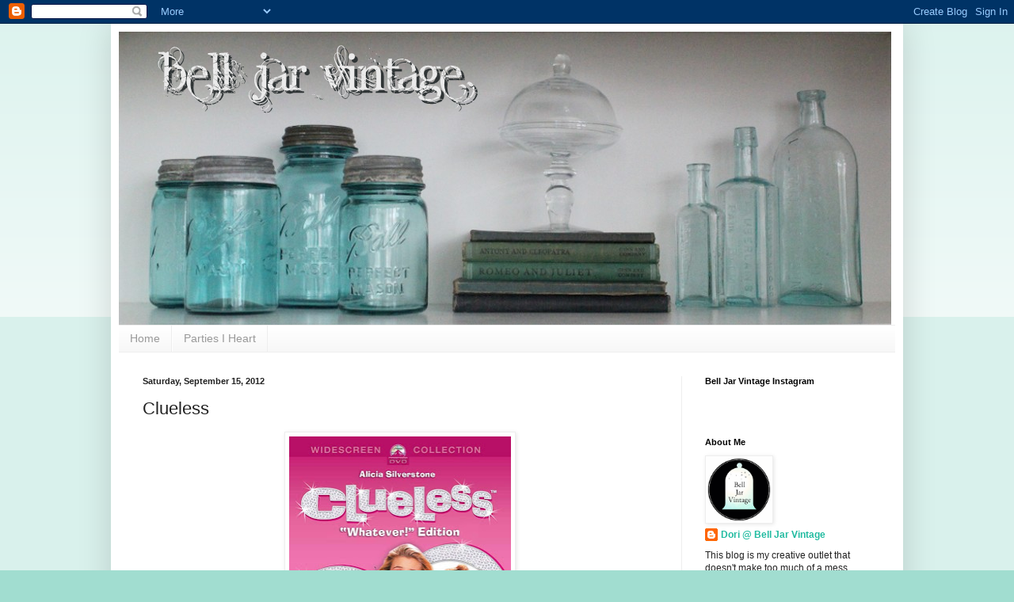

--- FILE ---
content_type: text/html; charset=UTF-8
request_url: https://belljarvintage.blogspot.com/2012/09/clueless.html
body_size: 34592
content:
<!DOCTYPE html>
<html class='v2' dir='ltr' xmlns='http://www.w3.org/1999/xhtml' xmlns:b='http://www.google.com/2005/gml/b' xmlns:data='http://www.google.com/2005/gml/data' xmlns:expr='http://www.google.com/2005/gml/expr'>
<head>
<link href='https://www.blogger.com/static/v1/widgets/335934321-css_bundle_v2.css' rel='stylesheet' type='text/css'/>
<meta content='7a84e831b1e6df5cc84118f29f3099ac' name='p:domain_verify'/>
<meta content='width=1100' name='viewport'/>
<meta content='text/html; charset=UTF-8' http-equiv='Content-Type'/>
<meta content='blogger' name='generator'/>
<link href='https://belljarvintage.blogspot.com/favicon.ico' rel='icon' type='image/x-icon'/>
<link href='http://belljarvintage.blogspot.com/2012/09/clueless.html' rel='canonical'/>
<link rel="alternate" type="application/atom+xml" title="Bell Jar Vintage - Atom" href="https://belljarvintage.blogspot.com/feeds/posts/default" />
<link rel="alternate" type="application/rss+xml" title="Bell Jar Vintage - RSS" href="https://belljarvintage.blogspot.com/feeds/posts/default?alt=rss" />
<link rel="service.post" type="application/atom+xml" title="Bell Jar Vintage - Atom" href="https://www.blogger.com/feeds/2420349057536786028/posts/default" />

<link rel="alternate" type="application/atom+xml" title="Bell Jar Vintage - Atom" href="https://belljarvintage.blogspot.com/feeds/368045125340721262/comments/default" />
<!--Can't find substitution for tag [blog.ieCssRetrofitLinks]-->
<link href='https://blogger.googleusercontent.com/img/b/R29vZ2xl/AVvXsEi05ed88kTdDGvO6FgynHZznUTlOA7DxNbJe6D1GS6XUWAk1wgdUprylAaUMNthuqH-4B0KGGvj55HAU924SBfX7RptK3a2h8kuPwVfMYZeH7BP29mdjIPm_qUGEKGLpA2YAZQNSrFJeRqE/s400/clueless.jpg' rel='image_src'/>
<meta content='http://belljarvintage.blogspot.com/2012/09/clueless.html' property='og:url'/>
<meta content='Clueless' property='og:title'/>
<meta content='   via     Yep, that&#39;s me...   I have thought this whole time I have been blogging, that when I replied to a comment on a post here on my bl...' property='og:description'/>
<meta content='https://blogger.googleusercontent.com/img/b/R29vZ2xl/AVvXsEi05ed88kTdDGvO6FgynHZznUTlOA7DxNbJe6D1GS6XUWAk1wgdUprylAaUMNthuqH-4B0KGGvj55HAU924SBfX7RptK3a2h8kuPwVfMYZeH7BP29mdjIPm_qUGEKGLpA2YAZQNSrFJeRqE/w1200-h630-p-k-no-nu/clueless.jpg' property='og:image'/>
<title>Bell Jar Vintage: Clueless</title>
<style id='page-skin-1' type='text/css'><!--
/*
-----------------------------------------------
Blogger Template Style
Name:     Simple
Designer: Blogger
URL:      www.blogger.com
----------------------------------------------- */
/* Content
----------------------------------------------- */
body {
font: normal normal 12px Arial, Tahoma, Helvetica, FreeSans, sans-serif;
color: #222222;
background: #a1ddd0 none repeat scroll top left;
padding: 0 40px 40px 40px;
}
html body .region-inner {
min-width: 0;
max-width: 100%;
width: auto;
}
h2 {
font-size: 22px;
}
a:link {
text-decoration:none;
color: #21bba0;
}
a:visited {
text-decoration:none;
color: #888888;
}
a:hover {
text-decoration:underline;
color: #32ffed;
}
.body-fauxcolumn-outer .fauxcolumn-inner {
background: transparent url(//www.blogblog.com/1kt/simple/body_gradient_tile_light.png) repeat scroll top left;
_background-image: none;
}
.body-fauxcolumn-outer .cap-top {
position: absolute;
z-index: 1;
height: 400px;
width: 100%;
}
.body-fauxcolumn-outer .cap-top .cap-left {
width: 100%;
background: transparent url(//www.blogblog.com/1kt/simple/gradients_light.png) repeat-x scroll top left;
_background-image: none;
}
.content-outer {
-moz-box-shadow: 0 0 40px rgba(0, 0, 0, .15);
-webkit-box-shadow: 0 0 5px rgba(0, 0, 0, .15);
-goog-ms-box-shadow: 0 0 10px #333333;
box-shadow: 0 0 40px rgba(0, 0, 0, .15);
margin-bottom: 1px;
}
.content-inner {
padding: 10px 10px;
}
.content-inner {
background-color: #ffffff;
}
/* Header
----------------------------------------------- */
.header-outer {
background: transparent none repeat-x scroll 0 -400px;
_background-image: none;
}
.Header h1 {
font: normal normal 42px 'Courier New', Courier, FreeMono, monospace;
color: #89cde7;
text-shadow: -1px -1px 1px rgba(0, 0, 0, .2);
}
.Header h1 a {
color: #89cde7;
}
.Header .description {
font-size: 140%;
color: #777777;
}
.header-inner .Header .titlewrapper {
padding: 22px 30px;
}
.header-inner .Header .descriptionwrapper {
padding: 0 30px;
}
/* Tabs
----------------------------------------------- */
.tabs-inner .section:first-child {
border-top: 1px solid #eeeeee;
}
.tabs-inner .section:first-child ul {
margin-top: -1px;
border-top: 1px solid #eeeeee;
border-left: 0 solid #eeeeee;
border-right: 0 solid #eeeeee;
}
.tabs-inner .widget ul {
background: #f5f5f5 url(//www.blogblog.com/1kt/simple/gradients_light.png) repeat-x scroll 0 -800px;
_background-image: none;
border-bottom: 1px solid #eeeeee;
margin-top: 0;
margin-left: -30px;
margin-right: -30px;
}
.tabs-inner .widget li a {
display: inline-block;
padding: .6em 1em;
font: normal normal 14px Arial, Tahoma, Helvetica, FreeSans, sans-serif;
color: #999999;
border-left: 1px solid #ffffff;
border-right: 1px solid #eeeeee;
}
.tabs-inner .widget li:first-child a {
border-left: none;
}
.tabs-inner .widget li.selected a, .tabs-inner .widget li a:hover {
color: #000000;
background-color: #eeeeee;
text-decoration: none;
}
/* Columns
----------------------------------------------- */
.main-outer {
border-top: 0 solid #eeeeee;
}
.fauxcolumn-left-outer .fauxcolumn-inner {
border-right: 1px solid #eeeeee;
}
.fauxcolumn-right-outer .fauxcolumn-inner {
border-left: 1px solid #eeeeee;
}
/* Headings
----------------------------------------------- */
div.widget > h2,
div.widget h2.title {
margin: 0 0 1em 0;
font: normal bold 11px Arial, Tahoma, Helvetica, FreeSans, sans-serif;
color: #000000;
}
/* Widgets
----------------------------------------------- */
.widget .zippy {
color: #999999;
text-shadow: 2px 2px 1px rgba(0, 0, 0, .1);
}
.widget .popular-posts ul {
list-style: none;
}
/* Posts
----------------------------------------------- */
h2.date-header {
font: normal bold 11px Arial, Tahoma, Helvetica, FreeSans, sans-serif;
}
.date-header span {
background-color: transparent;
color: #222222;
padding: inherit;
letter-spacing: inherit;
margin: inherit;
}
.main-inner {
padding-top: 30px;
padding-bottom: 30px;
}
.main-inner .column-center-inner {
padding: 0 15px;
}
.main-inner .column-center-inner .section {
margin: 0 15px;
}
.post {
margin: 0 0 25px 0;
}
h3.post-title, .comments h4 {
font: normal normal 22px Arial, Tahoma, Helvetica, FreeSans, sans-serif;
margin: .75em 0 0;
}
.post-body {
font-size: 110%;
line-height: 1.4;
position: relative;
}
.post-body img, .post-body .tr-caption-container, .Profile img, .Image img,
.BlogList .item-thumbnail img {
padding: 2px;
background: #ffffff;
border: 1px solid #eeeeee;
-moz-box-shadow: 1px 1px 5px rgba(0, 0, 0, .1);
-webkit-box-shadow: 1px 1px 5px rgba(0, 0, 0, .1);
box-shadow: 1px 1px 5px rgba(0, 0, 0, .1);
}
.post-body img, .post-body .tr-caption-container {
padding: 5px;
}
.post-body .tr-caption-container {
color: #222222;
}
.post-body .tr-caption-container img {
padding: 0;
background: transparent;
border: none;
-moz-box-shadow: 0 0 0 rgba(0, 0, 0, .1);
-webkit-box-shadow: 0 0 0 rgba(0, 0, 0, .1);
box-shadow: 0 0 0 rgba(0, 0, 0, .1);
}
.post-header {
margin: 0 0 1.5em;
line-height: 1.6;
font-size: 90%;
}
.post-footer {
margin: 20px -2px 0;
padding: 5px 10px;
color: #666666;
background-color: #f9f9f9;
border-bottom: 1px solid #eeeeee;
line-height: 1.6;
font-size: 90%;
}
#comments .comment-author {
padding-top: 1.5em;
border-top: 1px solid #eeeeee;
background-position: 0 1.5em;
}
#comments .comment-author:first-child {
padding-top: 0;
border-top: none;
}
.avatar-image-container {
margin: .2em 0 0;
}
#comments .avatar-image-container img {
border: 1px solid #eeeeee;
}
/* Comments
----------------------------------------------- */
.comments .comments-content .icon.blog-author {
background-repeat: no-repeat;
background-image: url([data-uri]);
}
.comments .comments-content .loadmore a {
border-top: 1px solid #999999;
border-bottom: 1px solid #999999;
}
.comments .comment-thread.inline-thread {
background-color: #f9f9f9;
}
.comments .continue {
border-top: 2px solid #999999;
}
/* Accents
---------------------------------------------- */
.section-columns td.columns-cell {
border-left: 1px solid #eeeeee;
}
.blog-pager {
background: transparent none no-repeat scroll top center;
}
.blog-pager-older-link, .home-link,
.blog-pager-newer-link {
background-color: #ffffff;
padding: 5px;
}
.footer-outer {
border-top: 0 dashed #bbbbbb;
}
/* Mobile
----------------------------------------------- */
body.mobile  {
background-size: auto;
}
.mobile .body-fauxcolumn-outer {
background: transparent none repeat scroll top left;
}
.mobile .body-fauxcolumn-outer .cap-top {
background-size: 100% auto;
}
.mobile .content-outer {
-webkit-box-shadow: 0 0 3px rgba(0, 0, 0, .15);
box-shadow: 0 0 3px rgba(0, 0, 0, .15);
}
.mobile .tabs-inner .widget ul {
margin-left: 0;
margin-right: 0;
}
.mobile .post {
margin: 0;
}
.mobile .main-inner .column-center-inner .section {
margin: 0;
}
.mobile .date-header span {
padding: 0.1em 10px;
margin: 0 -10px;
}
.mobile h3.post-title {
margin: 0;
}
.mobile .blog-pager {
background: transparent none no-repeat scroll top center;
}
.mobile .footer-outer {
border-top: none;
}
.mobile .main-inner, .mobile .footer-inner {
background-color: #ffffff;
}
.mobile-index-contents {
color: #222222;
}
.mobile-link-button {
background-color: #21bba0;
}
.mobile-link-button a:link, .mobile-link-button a:visited {
color: #ffffff;
}
.mobile .tabs-inner .section:first-child {
border-top: none;
}
.mobile .tabs-inner .PageList .widget-content {
background-color: #eeeeee;
color: #000000;
border-top: 1px solid #eeeeee;
border-bottom: 1px solid #eeeeee;
}
.mobile .tabs-inner .PageList .widget-content .pagelist-arrow {
border-left: 1px solid #eeeeee;
}

--></style>
<style id='template-skin-1' type='text/css'><!--
body {
min-width: 1000px;
}
.content-outer, .content-fauxcolumn-outer, .region-inner {
min-width: 1000px;
max-width: 1000px;
_width: 1000px;
}
.main-inner .columns {
padding-left: 0px;
padding-right: 270px;
}
.main-inner .fauxcolumn-center-outer {
left: 0px;
right: 270px;
/* IE6 does not respect left and right together */
_width: expression(this.parentNode.offsetWidth -
parseInt("0px") -
parseInt("270px") + 'px');
}
.main-inner .fauxcolumn-left-outer {
width: 0px;
}
.main-inner .fauxcolumn-right-outer {
width: 270px;
}
.main-inner .column-left-outer {
width: 0px;
right: 100%;
margin-left: -0px;
}
.main-inner .column-right-outer {
width: 270px;
margin-right: -270px;
}
#layout {
min-width: 0;
}
#layout .content-outer {
min-width: 0;
width: 800px;
}
#layout .region-inner {
min-width: 0;
width: auto;
}
--></style>
<script type='text/javascript'>
        (function(i,s,o,g,r,a,m){i['GoogleAnalyticsObject']=r;i[r]=i[r]||function(){
        (i[r].q=i[r].q||[]).push(arguments)},i[r].l=1*new Date();a=s.createElement(o),
        m=s.getElementsByTagName(o)[0];a.async=1;a.src=g;m.parentNode.insertBefore(a,m)
        })(window,document,'script','https://www.google-analytics.com/analytics.js','ga');
        ga('create', 'UA-33233952-1', 'auto', 'blogger');
        ga('blogger.send', 'pageview');
      </script>
<link href='https://www.blogger.com/dyn-css/authorization.css?targetBlogID=2420349057536786028&amp;zx=06b4bd98-b975-42d2-9d27-c87aa6ffa45c' media='none' onload='if(media!=&#39;all&#39;)media=&#39;all&#39;' rel='stylesheet'/><noscript><link href='https://www.blogger.com/dyn-css/authorization.css?targetBlogID=2420349057536786028&amp;zx=06b4bd98-b975-42d2-9d27-c87aa6ffa45c' rel='stylesheet'/></noscript>
<meta name='google-adsense-platform-account' content='ca-host-pub-1556223355139109'/>
<meta name='google-adsense-platform-domain' content='blogspot.com'/>

</head>
<body class='loading variant-pale'>
<div class='navbar section' id='navbar'><div class='widget Navbar' data-version='1' id='Navbar1'><script type="text/javascript">
    function setAttributeOnload(object, attribute, val) {
      if(window.addEventListener) {
        window.addEventListener('load',
          function(){ object[attribute] = val; }, false);
      } else {
        window.attachEvent('onload', function(){ object[attribute] = val; });
      }
    }
  </script>
<div id="navbar-iframe-container"></div>
<script type="text/javascript" src="https://apis.google.com/js/platform.js"></script>
<script type="text/javascript">
      gapi.load("gapi.iframes:gapi.iframes.style.bubble", function() {
        if (gapi.iframes && gapi.iframes.getContext) {
          gapi.iframes.getContext().openChild({
              url: 'https://www.blogger.com/navbar/2420349057536786028?po\x3d368045125340721262\x26origin\x3dhttps://belljarvintage.blogspot.com',
              where: document.getElementById("navbar-iframe-container"),
              id: "navbar-iframe"
          });
        }
      });
    </script><script type="text/javascript">
(function() {
var script = document.createElement('script');
script.type = 'text/javascript';
script.src = '//pagead2.googlesyndication.com/pagead/js/google_top_exp.js';
var head = document.getElementsByTagName('head')[0];
if (head) {
head.appendChild(script);
}})();
</script>
</div></div>
<div class='body-fauxcolumns'>
<div class='fauxcolumn-outer body-fauxcolumn-outer'>
<div class='cap-top'>
<div class='cap-left'></div>
<div class='cap-right'></div>
</div>
<div class='fauxborder-left'>
<div class='fauxborder-right'></div>
<div class='fauxcolumn-inner'>
</div>
</div>
<div class='cap-bottom'>
<div class='cap-left'></div>
<div class='cap-right'></div>
</div>
</div>
</div>
<div class='content'>
<div class='content-fauxcolumns'>
<div class='fauxcolumn-outer content-fauxcolumn-outer'>
<div class='cap-top'>
<div class='cap-left'></div>
<div class='cap-right'></div>
</div>
<div class='fauxborder-left'>
<div class='fauxborder-right'></div>
<div class='fauxcolumn-inner'>
</div>
</div>
<div class='cap-bottom'>
<div class='cap-left'></div>
<div class='cap-right'></div>
</div>
</div>
</div>
<div class='content-outer'>
<div class='content-cap-top cap-top'>
<div class='cap-left'></div>
<div class='cap-right'></div>
</div>
<div class='fauxborder-left content-fauxborder-left'>
<div class='fauxborder-right content-fauxborder-right'></div>
<div class='content-inner'>
<header>
<div class='header-outer'>
<div class='header-cap-top cap-top'>
<div class='cap-left'></div>
<div class='cap-right'></div>
</div>
<div class='fauxborder-left header-fauxborder-left'>
<div class='fauxborder-right header-fauxborder-right'></div>
<div class='region-inner header-inner'>
<div class='header section' id='header'><div class='widget Header' data-version='1' id='Header1'>
<div id='header-inner'>
<a href='https://belljarvintage.blogspot.com/' style='display: block'>
<img alt='Bell Jar Vintage' height='370px; ' id='Header1_headerimg' src='https://blogger.googleusercontent.com/img/b/R29vZ2xl/AVvXsEgPndRmzovzTMwBwC9KfqrPm8Krd26Y0krkZIFuhkYXvm_dmuJjbtNAn7l6PU_yNCjt1_LwFxmmfhUUv8tb3NnTAuQ3KSj8P_UCBnKIBQ9QKls_uKWMwrcuSKEQqReBhsh0RzLYzCbh3wqG/s1600/February2012header_title.png' style='display: block' width='975px; '/>
</a>
</div>
</div></div>
</div>
</div>
<div class='header-cap-bottom cap-bottom'>
<div class='cap-left'></div>
<div class='cap-right'></div>
</div>
</div>
</header>
<div class='tabs-outer'>
<div class='tabs-cap-top cap-top'>
<div class='cap-left'></div>
<div class='cap-right'></div>
</div>
<div class='fauxborder-left tabs-fauxborder-left'>
<div class='fauxborder-right tabs-fauxborder-right'></div>
<div class='region-inner tabs-inner'>
<div class='tabs section' id='crosscol'><div class='widget PageList' data-version='1' id='PageList1'>
<h2>Pages</h2>
<div class='widget-content'>
<ul>
<li>
<a href='https://belljarvintage.blogspot.com/'>Home</a>
</li>
<li>
<a href='https://belljarvintage.blogspot.com/p/parties-i-heart.html'>Parties I Heart</a>
</li>
</ul>
<div class='clear'></div>
</div>
</div></div>
<div class='tabs no-items section' id='crosscol-overflow'></div>
</div>
</div>
<div class='tabs-cap-bottom cap-bottom'>
<div class='cap-left'></div>
<div class='cap-right'></div>
</div>
</div>
<div class='main-outer'>
<div class='main-cap-top cap-top'>
<div class='cap-left'></div>
<div class='cap-right'></div>
</div>
<div class='fauxborder-left main-fauxborder-left'>
<div class='fauxborder-right main-fauxborder-right'></div>
<div class='region-inner main-inner'>
<div class='columns fauxcolumns'>
<div class='fauxcolumn-outer fauxcolumn-center-outer'>
<div class='cap-top'>
<div class='cap-left'></div>
<div class='cap-right'></div>
</div>
<div class='fauxborder-left'>
<div class='fauxborder-right'></div>
<div class='fauxcolumn-inner'>
</div>
</div>
<div class='cap-bottom'>
<div class='cap-left'></div>
<div class='cap-right'></div>
</div>
</div>
<div class='fauxcolumn-outer fauxcolumn-left-outer'>
<div class='cap-top'>
<div class='cap-left'></div>
<div class='cap-right'></div>
</div>
<div class='fauxborder-left'>
<div class='fauxborder-right'></div>
<div class='fauxcolumn-inner'>
</div>
</div>
<div class='cap-bottom'>
<div class='cap-left'></div>
<div class='cap-right'></div>
</div>
</div>
<div class='fauxcolumn-outer fauxcolumn-right-outer'>
<div class='cap-top'>
<div class='cap-left'></div>
<div class='cap-right'></div>
</div>
<div class='fauxborder-left'>
<div class='fauxborder-right'></div>
<div class='fauxcolumn-inner'>
</div>
</div>
<div class='cap-bottom'>
<div class='cap-left'></div>
<div class='cap-right'></div>
</div>
</div>
<!-- corrects IE6 width calculation -->
<div class='columns-inner'>
<div class='column-center-outer'>
<div class='column-center-inner'>
<div class='main section' id='main'><div class='widget Blog' data-version='1' id='Blog1'>
<div class='blog-posts hfeed'>

          <div class="date-outer">
        
<h2 class='date-header'><span>Saturday, September 15, 2012</span></h2>

          <div class="date-posts">
        
<div class='post-outer'>
<div class='post hentry' itemprop='blogPost' itemscope='itemscope' itemtype='http://schema.org/BlogPosting'>
<meta content='https://blogger.googleusercontent.com/img/b/R29vZ2xl/AVvXsEi05ed88kTdDGvO6FgynHZznUTlOA7DxNbJe6D1GS6XUWAk1wgdUprylAaUMNthuqH-4B0KGGvj55HAU924SBfX7RptK3a2h8kuPwVfMYZeH7BP29mdjIPm_qUGEKGLpA2YAZQNSrFJeRqE/s400/clueless.jpg' itemprop='image_url'/>
<meta content='2420349057536786028' itemprop='blogId'/>
<meta content='368045125340721262' itemprop='postId'/>
<a name='368045125340721262'></a>
<h3 class='post-title entry-title' itemprop='name'>
Clueless
</h3>
<div class='post-header'>
<div class='post-header-line-1'></div>
</div>
<div class='post-body entry-content' id='post-body-368045125340721262' itemprop='description articleBody'>
<div dir="ltr" style="text-align: left;" trbidi="on">
<table align="center" cellpadding="0" cellspacing="0" class="tr-caption-container" style="margin-left: auto; margin-right: auto; text-align: center;"><tbody>
<tr><td style="text-align: center;"><a href="https://blogger.googleusercontent.com/img/b/R29vZ2xl/AVvXsEi05ed88kTdDGvO6FgynHZznUTlOA7DxNbJe6D1GS6XUWAk1wgdUprylAaUMNthuqH-4B0KGGvj55HAU924SBfX7RptK3a2h8kuPwVfMYZeH7BP29mdjIPm_qUGEKGLpA2YAZQNSrFJeRqE/s1600/clueless.jpg" imageanchor="1" style="margin-left: auto; margin-right: auto;"><img border="0" height="400" src="https://blogger.googleusercontent.com/img/b/R29vZ2xl/AVvXsEi05ed88kTdDGvO6FgynHZznUTlOA7DxNbJe6D1GS6XUWAk1wgdUprylAaUMNthuqH-4B0KGGvj55HAU924SBfX7RptK3a2h8kuPwVfMYZeH7BP29mdjIPm_qUGEKGLpA2YAZQNSrFJeRqE/s400/clueless.jpg" width="280" /></a></td></tr>
<tr><td class="tr-caption" style="text-align: center;"><a href="http://pinterest.com/pin/82472236897401472/" target="_blank">via</a></td></tr>
</tbody></table>
<div class="separator" style="clear: both; text-align: left;">
<br /></div>
Yep, that's me...<br />
<br />
I have thought this whole time I have been blogging,&nbsp;that when I replied to a comment on a post here on my blog the person I replied to <b><i>actually</i></b> received the reply via email or blogger or something. Grrrrrr...<br />
<br />
Well, really, it's only been a few months. But still.<br />
<br />
Why does it show that you can reply to a comment, but the person doesn't receive the reply?<br />
<br />
Help me out here ladies {and gents, if you exist in my blogosphere}. Am I doing something wrong?<br />
<br />
And please, if you follow me or have ever left a comment, please please please, know that I have made efforts to reply to every single one! I just did it wrong apparently.<br />
<br />
From now on, I think I will reply directly to the person's email instead - unless they are the famous "noreply-comment" - then it's blog reply time.<br />
<br />
P.S. Sadly, "blogosphere" is already in spellcheck? Really?</div>
<div style='clear: both;'></div>
</div>
<div class='post-footer'>
<div class='post-footer-line post-footer-line-1'><span class='post-author vcard'>
Posted by
<span class='fn' itemprop='author' itemscope='itemscope' itemtype='http://schema.org/Person'>
<meta content='https://www.blogger.com/profile/12177825985568270764' itemprop='url'/>
<a class='g-profile' href='https://www.blogger.com/profile/12177825985568270764' rel='author' title='author profile'>
<span itemprop='name'>Dori @ Bell Jar Vintage</span>
</a>
</span>
</span>
<span class='post-timestamp'>
at
<meta content='http://belljarvintage.blogspot.com/2012/09/clueless.html' itemprop='url'/>
<a class='timestamp-link' href='https://belljarvintage.blogspot.com/2012/09/clueless.html' rel='bookmark' title='permanent link'><abbr class='published' itemprop='datePublished' title='2012-09-15T18:50:00-05:00'>6:50&#8239;PM</abbr></a>
</span>
<span class='post-comment-link'>
</span>
<span class='post-icons'>
<span class='item-control blog-admin pid-914214306'>
<a href='https://www.blogger.com/post-edit.g?blogID=2420349057536786028&postID=368045125340721262&from=pencil' title='Edit Post'>
<img alt='' class='icon-action' height='18' src='https://resources.blogblog.com/img/icon18_edit_allbkg.gif' width='18'/>
</a>
</span>
</span>
<div class='post-share-buttons goog-inline-block'>
<a class='goog-inline-block share-button sb-email' href='https://www.blogger.com/share-post.g?blogID=2420349057536786028&postID=368045125340721262&target=email' target='_blank' title='Email This'><span class='share-button-link-text'>Email This</span></a><a class='goog-inline-block share-button sb-blog' href='https://www.blogger.com/share-post.g?blogID=2420349057536786028&postID=368045125340721262&target=blog' onclick='window.open(this.href, "_blank", "height=270,width=475"); return false;' target='_blank' title='BlogThis!'><span class='share-button-link-text'>BlogThis!</span></a><a class='goog-inline-block share-button sb-twitter' href='https://www.blogger.com/share-post.g?blogID=2420349057536786028&postID=368045125340721262&target=twitter' target='_blank' title='Share to X'><span class='share-button-link-text'>Share to X</span></a><a class='goog-inline-block share-button sb-facebook' href='https://www.blogger.com/share-post.g?blogID=2420349057536786028&postID=368045125340721262&target=facebook' onclick='window.open(this.href, "_blank", "height=430,width=640"); return false;' target='_blank' title='Share to Facebook'><span class='share-button-link-text'>Share to Facebook</span></a><a class='goog-inline-block share-button sb-pinterest' href='https://www.blogger.com/share-post.g?blogID=2420349057536786028&postID=368045125340721262&target=pinterest' target='_blank' title='Share to Pinterest'><span class='share-button-link-text'>Share to Pinterest</span></a>
</div>
<span class='post-backlinks post-comment-link'>
</span>
</div>
<div class='post-footer-line post-footer-line-2'><span class='post-labels'>
</span>
</div>
<div class='post-footer-line post-footer-line-3'><span class='post-location'>
</span>
</div>
</div>
</div>
<div class='comments' id='comments'>
<a name='comments'></a>
<h4>4 comments:</h4>
<div class='comments-content'>
<script async='async' src='' type='text/javascript'></script>
<script type='text/javascript'>
    (function() {
      var items = null;
      var msgs = null;
      var config = {};

// <![CDATA[
      var cursor = null;
      if (items && items.length > 0) {
        cursor = parseInt(items[items.length - 1].timestamp) + 1;
      }

      var bodyFromEntry = function(entry) {
        var text = (entry &&
                    ((entry.content && entry.content.$t) ||
                     (entry.summary && entry.summary.$t))) ||
            '';
        if (entry && entry.gd$extendedProperty) {
          for (var k in entry.gd$extendedProperty) {
            if (entry.gd$extendedProperty[k].name == 'blogger.contentRemoved') {
              return '<span class="deleted-comment">' + text + '</span>';
            }
          }
        }
        return text;
      }

      var parse = function(data) {
        cursor = null;
        var comments = [];
        if (data && data.feed && data.feed.entry) {
          for (var i = 0, entry; entry = data.feed.entry[i]; i++) {
            var comment = {};
            // comment ID, parsed out of the original id format
            var id = /blog-(\d+).post-(\d+)/.exec(entry.id.$t);
            comment.id = id ? id[2] : null;
            comment.body = bodyFromEntry(entry);
            comment.timestamp = Date.parse(entry.published.$t) + '';
            if (entry.author && entry.author.constructor === Array) {
              var auth = entry.author[0];
              if (auth) {
                comment.author = {
                  name: (auth.name ? auth.name.$t : undefined),
                  profileUrl: (auth.uri ? auth.uri.$t : undefined),
                  avatarUrl: (auth.gd$image ? auth.gd$image.src : undefined)
                };
              }
            }
            if (entry.link) {
              if (entry.link[2]) {
                comment.link = comment.permalink = entry.link[2].href;
              }
              if (entry.link[3]) {
                var pid = /.*comments\/default\/(\d+)\?.*/.exec(entry.link[3].href);
                if (pid && pid[1]) {
                  comment.parentId = pid[1];
                }
              }
            }
            comment.deleteclass = 'item-control blog-admin';
            if (entry.gd$extendedProperty) {
              for (var k in entry.gd$extendedProperty) {
                if (entry.gd$extendedProperty[k].name == 'blogger.itemClass') {
                  comment.deleteclass += ' ' + entry.gd$extendedProperty[k].value;
                } else if (entry.gd$extendedProperty[k].name == 'blogger.displayTime') {
                  comment.displayTime = entry.gd$extendedProperty[k].value;
                }
              }
            }
            comments.push(comment);
          }
        }
        return comments;
      };

      var paginator = function(callback) {
        if (hasMore()) {
          var url = config.feed + '?alt=json&v=2&orderby=published&reverse=false&max-results=50';
          if (cursor) {
            url += '&published-min=' + new Date(cursor).toISOString();
          }
          window.bloggercomments = function(data) {
            var parsed = parse(data);
            cursor = parsed.length < 50 ? null
                : parseInt(parsed[parsed.length - 1].timestamp) + 1
            callback(parsed);
            window.bloggercomments = null;
          }
          url += '&callback=bloggercomments';
          var script = document.createElement('script');
          script.type = 'text/javascript';
          script.src = url;
          document.getElementsByTagName('head')[0].appendChild(script);
        }
      };
      var hasMore = function() {
        return !!cursor;
      };
      var getMeta = function(key, comment) {
        if ('iswriter' == key) {
          var matches = !!comment.author
              && comment.author.name == config.authorName
              && comment.author.profileUrl == config.authorUrl;
          return matches ? 'true' : '';
        } else if ('deletelink' == key) {
          return config.baseUri + '/comment/delete/'
               + config.blogId + '/' + comment.id;
        } else if ('deleteclass' == key) {
          return comment.deleteclass;
        }
        return '';
      };

      var replybox = null;
      var replyUrlParts = null;
      var replyParent = undefined;

      var onReply = function(commentId, domId) {
        if (replybox == null) {
          // lazily cache replybox, and adjust to suit this style:
          replybox = document.getElementById('comment-editor');
          if (replybox != null) {
            replybox.height = '250px';
            replybox.style.display = 'block';
            replyUrlParts = replybox.src.split('#');
          }
        }
        if (replybox && (commentId !== replyParent)) {
          replybox.src = '';
          document.getElementById(domId).insertBefore(replybox, null);
          replybox.src = replyUrlParts[0]
              + (commentId ? '&parentID=' + commentId : '')
              + '#' + replyUrlParts[1];
          replyParent = commentId;
        }
      };

      var hash = (window.location.hash || '#').substring(1);
      var startThread, targetComment;
      if (/^comment-form_/.test(hash)) {
        startThread = hash.substring('comment-form_'.length);
      } else if (/^c[0-9]+$/.test(hash)) {
        targetComment = hash.substring(1);
      }

      // Configure commenting API:
      var configJso = {
        'maxDepth': config.maxThreadDepth
      };
      var provider = {
        'id': config.postId,
        'data': items,
        'loadNext': paginator,
        'hasMore': hasMore,
        'getMeta': getMeta,
        'onReply': onReply,
        'rendered': true,
        'initComment': targetComment,
        'initReplyThread': startThread,
        'config': configJso,
        'messages': msgs
      };

      var render = function() {
        if (window.goog && window.goog.comments) {
          var holder = document.getElementById('comment-holder');
          window.goog.comments.render(holder, provider);
        }
      };

      // render now, or queue to render when library loads:
      if (window.goog && window.goog.comments) {
        render();
      } else {
        window.goog = window.goog || {};
        window.goog.comments = window.goog.comments || {};
        window.goog.comments.loadQueue = window.goog.comments.loadQueue || [];
        window.goog.comments.loadQueue.push(render);
      }
    })();
// ]]>
  </script>
<div id='comment-holder'>
<div class="comment-thread toplevel-thread"><ol id="top-ra"><li class="comment" id="c1928060548612108577"><div class="avatar-image-container"><img src="//blogger.googleusercontent.com/img/b/R29vZ2xl/AVvXsEhWcQZM5z3r7frPT2AvKxxpPulFHPsWOdawTSeAP9CH9qAzJXbwi9j0K3h9uNPir0Vb-1nk7bQGKf3pHHso0vRg5ELFzbyAbXB18rxSEGVu1Vhxraa3X9T6Re1ltb5TKg/s45-c/043MEME.jpg" alt=""/></div><div class="comment-block"><div class="comment-header"><cite class="user"><a href="https://www.blogger.com/profile/09188350801843939928" rel="nofollow">Anne</a></cite><span class="icon user "></span><span class="datetime secondary-text"><a rel="nofollow" href="https://belljarvintage.blogspot.com/2012/09/clueless.html?showComment=1347753307014#c1928060548612108577">September 15, 2012 at 6:55&#8239;PM</a></span></div><p class="comment-content">I have not figured that one yet either.I just replay through my email because that is where they are sent.At least I don&#39;t think it is set up that way LOL.See you are not the only one.<br>xx<br>Anne</p><span class="comment-actions secondary-text"><a class="comment-reply" target="_self" data-comment-id="1928060548612108577">Reply</a><span class="item-control blog-admin blog-admin pid-1828227122"><a target="_self" href="https://www.blogger.com/comment/delete/2420349057536786028/1928060548612108577">Delete</a></span></span></div><div class="comment-replies"><div id="c1928060548612108577-rt" class="comment-thread inline-thread hidden"><span class="thread-toggle thread-expanded"><span class="thread-arrow"></span><span class="thread-count"><a target="_self">Replies</a></span></span><ol id="c1928060548612108577-ra" class="thread-chrome thread-expanded"><div></div><div id="c1928060548612108577-continue" class="continue"><a class="comment-reply" target="_self" data-comment-id="1928060548612108577">Reply</a></div></ol></div></div><div class="comment-replybox-single" id="c1928060548612108577-ce"></div></li><li class="comment" id="c1971793755561231222"><div class="avatar-image-container"><img src="//blogger.googleusercontent.com/img/b/R29vZ2xl/AVvXsEg26V9szObFrvL8Hi90nLbY9kxLqDsdHk1Sfo-s_quD9F9Y4Lp3R5DiJ69PcisheY7tuaPGReRWja-8B2czSXQ6b0mOS31WWxTNiU5G8wYVBMGqs55ow4bPiNudKgF_j8o/s45-c/2012+Profile+Photo.JPG" alt=""/></div><div class="comment-block"><div class="comment-header"><cite class="user"><a href="https://www.blogger.com/profile/08440971588327414093" rel="nofollow">Claire @ a little something in the meantime . . .</a></cite><span class="icon user "></span><span class="datetime secondary-text"><a rel="nofollow" href="https://belljarvintage.blogspot.com/2012/09/clueless.html?showComment=1347754518852#c1971793755561231222">September 15, 2012 at 7:15&#8239;PM</a></span></div><p class="comment-content">Hey Dori!<br><br>I think notification that there is a reply to your comment is something unique to Wordpress and other non-Blogger blogs. I know it&#39;s an option I have to manually select when I comment on one of these.<br><br>I prefer to have a reply through email though because I read so many posts each day. It&#39;s hard to keep track of which posts to go back and check whether the author read and replied. Personally, I think it feels more like a conversation when the blogger replies specifically to me :)<br><br>Just my 2 cents!</p><span class="comment-actions secondary-text"><a class="comment-reply" target="_self" data-comment-id="1971793755561231222">Reply</a><span class="item-control blog-admin blog-admin pid-154721565"><a target="_self" href="https://www.blogger.com/comment/delete/2420349057536786028/1971793755561231222">Delete</a></span></span></div><div class="comment-replies"><div id="c1971793755561231222-rt" class="comment-thread inline-thread hidden"><span class="thread-toggle thread-expanded"><span class="thread-arrow"></span><span class="thread-count"><a target="_self">Replies</a></span></span><ol id="c1971793755561231222-ra" class="thread-chrome thread-expanded"><div></div><div id="c1971793755561231222-continue" class="continue"><a class="comment-reply" target="_self" data-comment-id="1971793755561231222">Reply</a></div></ol></div></div><div class="comment-replybox-single" id="c1971793755561231222-ce"></div></li><li class="comment" id="c6055777741318010662"><div class="avatar-image-container"><img src="//blogger.googleusercontent.com/img/b/R29vZ2xl/AVvXsEgXEW5TBAuYwAdLrtFfH1beolqAF_qKroHPWE3xpkqu_ZKqLArCBVztr3Ppej0cMH4cWcSo85qTga2pvOnZ7MBbYANdjM_OpvqD3C0kUS3eMrgEUX5wUwsj-4ayXSmX3Q/s45-c/*" alt=""/></div><div class="comment-block"><div class="comment-header"><cite class="user"><a href="https://www.blogger.com/profile/08894193912275300145" rel="nofollow">THE FARMHOUSE PORCH</a></cite><span class="icon user "></span><span class="datetime secondary-text"><a rel="nofollow" href="https://belljarvintage.blogspot.com/2012/09/clueless.html?showComment=1347767990760#c6055777741318010662">September 15, 2012 at 10:59&#8239;PM</a></span></div><p class="comment-content">It&#39;s so silly. Seems like they could have worked out that kink by now. Now following back!<br>&#9829;Linsey</p><span class="comment-actions secondary-text"><a class="comment-reply" target="_self" data-comment-id="6055777741318010662">Reply</a><span class="item-control blog-admin blog-admin pid-2000677617"><a target="_self" href="https://www.blogger.com/comment/delete/2420349057536786028/6055777741318010662">Delete</a></span></span></div><div class="comment-replies"><div id="c6055777741318010662-rt" class="comment-thread inline-thread hidden"><span class="thread-toggle thread-expanded"><span class="thread-arrow"></span><span class="thread-count"><a target="_self">Replies</a></span></span><ol id="c6055777741318010662-ra" class="thread-chrome thread-expanded"><div></div><div id="c6055777741318010662-continue" class="continue"><a class="comment-reply" target="_self" data-comment-id="6055777741318010662">Reply</a></div></ol></div></div><div class="comment-replybox-single" id="c6055777741318010662-ce"></div></li><li class="comment" id="c651904009616415228"><div class="avatar-image-container"><img src="//blogger.googleusercontent.com/img/b/R29vZ2xl/AVvXsEhwyykEjPTdtC9Dhof2Jo81OQCe_0UUjgEMxvU032ZcfAaeI2g35vGGRIQ4u94gk_jUDmw1KZFoojYzp1z2PX84zUJ6bKxOVqzTnq5anqciIboLCPJZqCgIzZZnOKxBiA/s45-c/profile.jpg" alt=""/></div><div class="comment-block"><div class="comment-header"><cite class="user"><a href="https://www.blogger.com/profile/05587606918705423050" rel="nofollow">Jenna@CallHerHappy</a></cite><span class="icon user "></span><span class="datetime secondary-text"><a rel="nofollow" href="https://belljarvintage.blogspot.com/2012/09/clueless.html?showComment=1347828543478#c651904009616415228">September 16, 2012 at 3:49&#8239;PM</a></span></div><p class="comment-content">With Blogger you need to manually put in their email if you want it to go to their inbox :(<br><br>Ah well!<br><br>Thanks for stopping by the weekend blog walk!<br><br>Jenna<br>callherhappy.com</p><span class="comment-actions secondary-text"><a class="comment-reply" target="_self" data-comment-id="651904009616415228">Reply</a><span class="item-control blog-admin blog-admin pid-1921413953"><a target="_self" href="https://www.blogger.com/comment/delete/2420349057536786028/651904009616415228">Delete</a></span></span></div><div class="comment-replies"><div id="c651904009616415228-rt" class="comment-thread inline-thread hidden"><span class="thread-toggle thread-expanded"><span class="thread-arrow"></span><span class="thread-count"><a target="_self">Replies</a></span></span><ol id="c651904009616415228-ra" class="thread-chrome thread-expanded"><div></div><div id="c651904009616415228-continue" class="continue"><a class="comment-reply" target="_self" data-comment-id="651904009616415228">Reply</a></div></ol></div></div><div class="comment-replybox-single" id="c651904009616415228-ce"></div></li></ol><div id="top-continue" class="continue"><a class="comment-reply" target="_self">Add comment</a></div><div class="comment-replybox-thread" id="top-ce"></div><div class="loadmore hidden" data-post-id="368045125340721262"><a target="_self">Load more...</a></div></div>
</div>
</div>
<p class='comment-footer'>
<div class='comment-form'>
<a name='comment-form'></a>
<p>I love comments! Let me hear what you have to say...</p>
<a href='https://www.blogger.com/comment/frame/2420349057536786028?po=368045125340721262&hl=en&saa=85391&origin=https://belljarvintage.blogspot.com' id='comment-editor-src'></a>
<iframe allowtransparency='true' class='blogger-iframe-colorize blogger-comment-from-post' frameborder='0' height='410px' id='comment-editor' name='comment-editor' src='' width='100%'></iframe>
<script src='https://www.blogger.com/static/v1/jsbin/2830521187-comment_from_post_iframe.js' type='text/javascript'></script>
<script type='text/javascript'>
      BLOG_CMT_createIframe('https://www.blogger.com/rpc_relay.html');
    </script>
</div>
</p>
<div id='backlinks-container'>
<div id='Blog1_backlinks-container'>
</div>
</div>
</div>
</div>

        </div></div>
      
</div>
<div class='blog-pager' id='blog-pager'>
<span id='blog-pager-newer-link'>
<a class='blog-pager-newer-link' href='https://belljarvintage.blogspot.com/2012/09/oh-hello-fall.html' id='Blog1_blog-pager-newer-link' title='Newer Post'>Newer Post</a>
</span>
<span id='blog-pager-older-link'>
<a class='blog-pager-older-link' href='https://belljarvintage.blogspot.com/2012/09/diy-grain-sack-photo-frame.html' id='Blog1_blog-pager-older-link' title='Older Post'>Older Post</a>
</span>
<a class='home-link' href='https://belljarvintage.blogspot.com/'>Home</a>
</div>
<div class='clear'></div>
<div class='post-feeds'>
<div class='feed-links'>
Subscribe to:
<a class='feed-link' href='https://belljarvintage.blogspot.com/feeds/368045125340721262/comments/default' target='_blank' type='application/atom+xml'>Post Comments (Atom)</a>
</div>
</div>
</div></div>
</div>
</div>
<div class='column-left-outer'>
<div class='column-left-inner'>
<aside>
</aside>
</div>
</div>
<div class='column-right-outer'>
<div class='column-right-inner'>
<aside>
<div class='sidebar section' id='sidebar-right-1'><div class='widget HTML' data-version='1' id='HTML3'>
<h2 class='title'>Bell Jar Vintage Instagram</h2>
<div class='widget-content'>
<style>.ig-b- { display: inline-block; }
.ig-b- img { visibility: hidden; }
.ig-b-:hover { background-position: 0 -60px; } .ig-b-:active { background-position: 0 -120px; }
.ig-b-v-24 { width: 137px; height: 24px; background: url(//badges.instagram.com/static/images/ig-badge-view-sprite-24.png) no-repeat 0 0; }
@media only screen and (-webkit-min-device-pixel-ratio: 2), only screen and (min--moz-device-pixel-ratio: 2), only screen and (-o-min-device-pixel-ratio: 2 / 1), only screen and (min-device-pixel-ratio: 2), only screen and (min-resolution: 192dpi), only screen and (min-resolution: 2dppx) {
.ig-b-v-24 { background-image: url(//badges.instagram.com/static/images/ig-badge-view-sprite-24@2x.png); background-size: 160px 178px; } }</style>
<a href="http://instagram.com/belljarvintage?ref=badge" class="ig-b- ig-b-v-24"><img src="//badges.instagram.com/static/images/ig-badge-view-24.png" alt="Instagram" /></a>
</div>
<div class='clear'></div>
</div><div class='widget Profile' data-version='1' id='Profile1'>
<h2>About Me</h2>
<div class='widget-content'>
<a href='https://www.blogger.com/profile/12177825985568270764'><img alt='My photo' class='profile-img' height='80' src='//blogger.googleusercontent.com/img/b/R29vZ2xl/AVvXsEii1n6uh_ZVdl2LSoG-ImZVtzY7bGdFLfiFyThlQauVktoxinwG6iPhtjjHpZJeNIPipOW5sCIryWiSvKc6mNqRQzxLQmEiqh13K2S845Kb1oNX3aa56v-HsTrxq2W-YQ/s220/BJV_LOGO_sm.JPG' width='80'/></a>
<dl class='profile-datablock'>
<dt class='profile-data'>
<a class='profile-name-link g-profile' href='https://www.blogger.com/profile/12177825985568270764' rel='author' style='background-image: url(//www.blogger.com/img/logo-16.png);'>
Dori @ Bell Jar Vintage
</a>
</dt>
<dd class='profile-textblock'>This blog is my creative outlet that doesn't make too much of a mess during naptime. Welcome to my ramblings. </dd>
</dl>
<a class='profile-link' href='https://www.blogger.com/profile/12177825985568270764' rel='author'>View my complete profile</a>
<div class='clear'></div>
</div>
</div><div class='widget BlogSearch' data-version='1' id='BlogSearch1'>
<h2 class='title'>Search This Blog</h2>
<div class='widget-content'>
<div id='BlogSearch1_form'>
<form action='https://belljarvintage.blogspot.com/search' class='gsc-search-box' target='_top'>
<table cellpadding='0' cellspacing='0' class='gsc-search-box'>
<tbody>
<tr>
<td class='gsc-input'>
<input autocomplete='off' class='gsc-input' name='q' size='10' title='search' type='text' value=''/>
</td>
<td class='gsc-search-button'>
<input class='gsc-search-button' title='search' type='submit' value='Search'/>
</td>
</tr>
</tbody>
</table>
</form>
</div>
</div>
<div class='clear'></div>
</div><div class='widget PopularPosts' data-version='1' id='PopularPosts1'>
<h2>Popular Posts</h2>
<div class='widget-content popular-posts'>
<ul>
<li>
<div class='item-content'>
<div class='item-thumbnail'>
<a href='https://belljarvintage.blogspot.com/2012/08/thrifty-repurposing-ribbon-spool.html' target='_blank'>
<img alt='' border='0' src='https://blogger.googleusercontent.com/img/b/R29vZ2xl/AVvXsEgS4g-xDXNkhkcS2UTQO495BL23KuA0_xnI6lQJ3iWwi-qgphFV4aJib0WRbOxtTUhSF2nC78i8eb4NwkkzxFExENeffMeqpF8sm7rjrTyP9iopOSkbqUxEkfJLFOnpRqMHlW7JvbitnyrV/w72-h72-p-k-no-nu/IMG_2834.jpg'/>
</a>
</div>
<div class='item-title'><a href='https://belljarvintage.blogspot.com/2012/08/thrifty-repurposing-ribbon-spool.html'>Thrifty Repurposing: Ribbon Spool Holder</a></div>
<div class='item-snippet'>           If you are visiting this post, it is most likely because we share a similar problem: thrifting.     To some people that is a dirt...</div>
</div>
<div style='clear: both;'></div>
</li>
<li>
<div class='item-content'>
<div class='item-thumbnail'>
<a href='https://belljarvintage.blogspot.com/2012/10/30-free-halloween-fonts.html' target='_blank'>
<img alt='' border='0' src='https://blogger.googleusercontent.com/img/b/R29vZ2xl/AVvXsEj8C6KQIJiELpg4mLfRmwZBMVyQgUAkEiJrfxdVD0Tn7K0NA0Hg_02OGEc718KEGvHjZgE9jCTnmzJ6tCF4_Z87ADKbhb6WGNG4db_98FMDBQiblK47Os12Ml5KwHIVdCbFoNPaB3Pho7b7/w72-h72-p-k-no-nu/HALLOWEENFB.jpg'/>
</a>
</div>
<div class='item-title'><a href='https://belljarvintage.blogspot.com/2012/10/30-free-halloween-fonts.html'>30 Free Halloween Fonts</a></div>
<div class='item-snippet'> Have I mentioned that I am a Font Junky? It&#39;s a real thing. Ask the memory on my computer - totally crammed with the burden of storing ...</div>
</div>
<div style='clear: both;'></div>
</li>
<li>
<div class='item-content'>
<div class='item-thumbnail'>
<a href='https://belljarvintage.blogspot.com/2012/07/easy-diy-wood-stain.html' target='_blank'>
<img alt='' border='0' src='https://blogger.googleusercontent.com/img/b/R29vZ2xl/AVvXsEgK1saAIrqesZLt0Nwg-wtLZTzPHsxCF-NX0tq7yLbKtg7KVpdGLFKV2D_sFzaqhX-wLQ8YVruGV541htWoqeR7pIfeTVZ-jdPn6-lvH-XxzHn0rmDPnJxtOdngxYKFvJJHwpkH5oxNG2if/w72-h72-p-k-no-nu/supplies_diy_wood_stain.jpg'/>
</a>
</div>
<div class='item-title'><a href='https://belljarvintage.blogspot.com/2012/07/easy-diy-wood-stain.html'>Easy DIY: Wood Stain</a></div>
<div class='item-snippet'>        So I&#39;ve seen a lot of tutorials about DIY wood stain, and I knew I wanted to give it a try. I just found two natural baskets for...</div>
</div>
<div style='clear: both;'></div>
</li>
<li>
<div class='item-content'>
<div class='item-thumbnail'>
<a href='https://belljarvintage.blogspot.com/2012/09/oh-hello-fall.html' target='_blank'>
<img alt='' border='0' src='https://blogger.googleusercontent.com/img/b/R29vZ2xl/AVvXsEgMmaxijE3LDH-fXAyPayFLXRp-SB1ZCSRzN0ZLMzhHPB95WtHaATUhrIFMIUnPg-YhGstRbLsOOzkpQ8NnVCBcEl8k4GC-umbtChs-WLVqtv5RLNG673bSuPEUoONQDU9AvkKJRprDPLkt/w72-h72-p-k-no-nu/pumpkin_stbd.jpg'/>
</a>
</div>
<div class='item-title'><a href='https://belljarvintage.blogspot.com/2012/09/oh-hello-fall.html'>oh... hello fall</a></div>
<div class='item-snippet'> I have wanted to try a few handmade pumpkins for fall. So, I decided to do whatever I had on hand - all in one naptime. I am hoping to make...</div>
</div>
<div style='clear: both;'></div>
</li>
<li>
<div class='item-content'>
<div class='item-thumbnail'>
<a href='https://belljarvintage.blogspot.com/2012/07/easy-diy-ouch-less-hair-bands.html' target='_blank'>
<img alt='' border='0' src='https://blogger.googleusercontent.com/img/b/R29vZ2xl/AVvXsEhApSkOBt-H61ZwXxXVjWJ1UWx9-9GM3PkwopUWgxArElHasq0g5SDp4ofXjs5nfQPXRF9pUnzg-HIhu9gH7uXJXMJv_czWZxENkirLOI6mi_q7P3WGPV1FB7lqUmh41Bzp9oMOGj37knhc/w72-h72-p-k-no-nu/easy_diy_hairbands.jpg'/>
</a>
</div>
<div class='item-title'><a href='https://belljarvintage.blogspot.com/2012/07/easy-diy-ouch-less-hair-bands.html'>Easy DIY: ouch-less hair bands</a></div>
<div class='item-snippet'> I have long hair, because, honestly who has time to make, much less, keep a hair appointment these days. My daughter has shoulder-length ha...</div>
</div>
<div style='clear: both;'></div>
</li>
<li>
<div class='item-content'>
<div class='item-thumbnail'>
<a href='https://belljarvintage.blogspot.com/2012/08/ruffled-nest-studio-sale.html' target='_blank'>
<img alt='' border='0' src='https://blogger.googleusercontent.com/img/b/R29vZ2xl/AVvXsEiaZDRHC_AX5Pt_lfEvFpdGu43pRYWgqWIkWJzhy8AJyITWfo10z8YKYg3Q93RuUeFOwdgDhDlWzmzLRN-LeJ_5pqwmJ2c9RXLxRkggGUCGreK5qQoS1zmTlojnVm_zNL9mXBQv7fp_yKoK/w72-h72-p-k-no-nu/IMG_0967.jpg'/>
</a>
</div>
<div class='item-title'><a href='https://belljarvintage.blogspot.com/2012/08/ruffled-nest-studio-sale.html'>Ruffled Nest - The Studio Sale</a></div>
<div class='item-snippet'> Many of you probably already know A Ruffled Nest  and the inspiring blog writer and shop owner, Sherrie.   Just last week I luckily read he...</div>
</div>
<div style='clear: both;'></div>
</li>
<li>
<div class='item-content'>
<div class='item-thumbnail'>
<a href='https://belljarvintage.blogspot.com/2012/08/its-little-things-door-knob-plates.html' target='_blank'>
<img alt='' border='0' src='https://blogger.googleusercontent.com/img/b/R29vZ2xl/AVvXsEiVgsGRaD86FFqkA7KeLf2VzslAd3OahYsd-GGja1Oiu4Q1OKqjPY0Obu94hgCmBd_JeCUTMbXGbeCuvpkYSGohSsrfRcHjaWKeuYuyeSSzR2w0rZvYYwppyC_kDCU0CWtwp1TPrVQF5eU3/w72-h72-p-k-no-nu/keyplates.jpg'/>
</a>
</div>
<div class='item-title'><a href='https://belljarvintage.blogspot.com/2012/08/its-little-things-door-knob-plates.html'>It's the Little Things: Door Knob Plates</a></div>
<div class='item-snippet'> At a great garage sale this summer, I came across a collection of vintage door knob plates in various shapes and conditions. The owner had ...</div>
</div>
<div style='clear: both;'></div>
</li>
<li>
<div class='item-content'>
<div class='item-thumbnail'>
<a href='https://belljarvintage.blogspot.com/2013/01/blush-and-bashful.html' target='_blank'>
<img alt='' border='0' src='https://blogger.googleusercontent.com/img/b/R29vZ2xl/AVvXsEgRtzABtyHmqQ7ASTJdzP0Chgu11c2l5t-GXETCpytblVxM1zyqTvVRY6zT-Oc3WXuRRc-V4M-Lv4SOpjDuQR7PZZnP1nU6Kgylnw0yFMUxwdv64ISWACEg8RDnV4e9qog8sWylNSTxZiAw/w72-h72-p-k-no-nu/crib.jpg'/>
</a>
</div>
<div class='item-title'><a href='https://belljarvintage.blogspot.com/2013/01/blush-and-bashful.html'>Blush and Bashful</a></div>
<div class='item-snippet'>  10 points if you can name that movie!!!! :)        Warning: This post will probably turn into a series. But first it needs a backstory.&#160;  ...</div>
</div>
<div style='clear: both;'></div>
</li>
<li>
<div class='item-content'>
<div class='item-thumbnail'>
<a href='https://belljarvintage.blogspot.com/2012/10/my-favorite-finds-garage-sales.html' target='_blank'>
<img alt='' border='0' src='https://blogger.googleusercontent.com/img/b/R29vZ2xl/AVvXsEh_Z_F84yxM9guMIK5h6ifJZbSVZ-8FkPJ4zlcrVOcfT7vWujjhdM7-GxZnSvF6yc_UYitcZrBxqwE6G54d0kCMTEz5pRS5w4zvr4gvdh7sUkhDn3Lf4aOBLcVqpWtispO41uddFdS0H-hB/w72-h72-p-k-no-nu/myfavfindsgs.jpg'/>
</a>
</div>
<div class='item-title'><a href='https://belljarvintage.blogspot.com/2012/10/my-favorite-finds-garage-sales.html'>My Favorite Finds: Garage Sales</a></div>
<div class='item-snippet'>      Along with several Hot Wheels and random trinkets my kids picked up over the summer, I found a great variety of treasures at garage / ...</div>
</div>
<div style='clear: both;'></div>
</li>
<li>
<div class='item-content'>
<div class='item-thumbnail'>
<a href='https://belljarvintage.blogspot.com/2012/05/teacher-gifts.html' target='_blank'>
<img alt='' border='0' src='https://blogger.googleusercontent.com/img/b/R29vZ2xl/AVvXsEiOaG7WkpOC4ON6JzsQGMFLk54SHFll_kmVXt-pfCzVkUpUGpZSgCX9yBmSJpTYlntJC0xDQYvUNeTWkS4K8uniFuTfFI9G4niQVhd6k8g8wKNLE1G_GqCjQQTUPUE-LXUnQKddAtaxAP_x/w72-h72-p-k-no-nu/apple_book_1.png'/>
</a>
</div>
<div class='item-title'><a href='https://belljarvintage.blogspot.com/2012/05/teacher-gifts.html'>Teacher Gifts</a></div>
<div class='item-snippet'>   I don&#39;t know about you, but I am always scrambling at the end of the school year for teacher gifts. Yes, a gift card will suffice, bu...</div>
</div>
<div style='clear: both;'></div>
</li>
</ul>
<div class='clear'></div>
</div>
</div><div class='widget HTML' data-version='1' id='HTML2'>
<h2 class='title'>Follow this blog with bloglovin</h2>
<div class='widget-content'>
<a title="Follow Bell jar vintage on Bloglovin" href="http://www.bloglovin.com/en/blog/3875367"><img alt="Follow on Bloglovin" src="https://lh3.googleusercontent.com/blogger_img_proxy/AEn0k_uuqneESGnHU4x2mHDghplNfkxmexmSSUGtDnsNsq5TZHJSscLrF_yfp7fyrbwNLe6Ps_1c5-3ro5Vt3RP8vOOIeG6N9kRES6d-3Q45-tUuCeVBn51a9LhX6U241c9gT9EA=s0-d" border="0"></a>
</div>
<div class='clear'></div>
</div><div class='widget Followers' data-version='1' id='Followers1'>
<h2 class='title'>Followers</h2>
<div class='widget-content'>
<div id='Followers1-wrapper'>
<div style='margin-right:2px;'>
<div><script type="text/javascript" src="https://apis.google.com/js/platform.js"></script>
<div id="followers-iframe-container"></div>
<script type="text/javascript">
    window.followersIframe = null;
    function followersIframeOpen(url) {
      gapi.load("gapi.iframes", function() {
        if (gapi.iframes && gapi.iframes.getContext) {
          window.followersIframe = gapi.iframes.getContext().openChild({
            url: url,
            where: document.getElementById("followers-iframe-container"),
            messageHandlersFilter: gapi.iframes.CROSS_ORIGIN_IFRAMES_FILTER,
            messageHandlers: {
              '_ready': function(obj) {
                window.followersIframe.getIframeEl().height = obj.height;
              },
              'reset': function() {
                window.followersIframe.close();
                followersIframeOpen("https://www.blogger.com/followers/frame/2420349057536786028?colors\x3dCgt0cmFuc3BhcmVudBILdHJhbnNwYXJlbnQaByMyMjIyMjIiByMyMWJiYTAqByNmZmZmZmYyByMwMDAwMDA6ByMyMjIyMjJCByMyMWJiYTBKByM5OTk5OTlSByMyMWJiYTBaC3RyYW5zcGFyZW50\x26pageSize\x3d21\x26hl\x3den\x26origin\x3dhttps://belljarvintage.blogspot.com");
              },
              'open': function(url) {
                window.followersIframe.close();
                followersIframeOpen(url);
              }
            }
          });
        }
      });
    }
    followersIframeOpen("https://www.blogger.com/followers/frame/2420349057536786028?colors\x3dCgt0cmFuc3BhcmVudBILdHJhbnNwYXJlbnQaByMyMjIyMjIiByMyMWJiYTAqByNmZmZmZmYyByMwMDAwMDA6ByMyMjIyMjJCByMyMWJiYTBKByM5OTk5OTlSByMyMWJiYTBaC3RyYW5zcGFyZW50\x26pageSize\x3d21\x26hl\x3den\x26origin\x3dhttps://belljarvintage.blogspot.com");
  </script></div>
</div>
</div>
<div class='clear'></div>
</div>
</div><div class='widget Subscribe' data-version='1' id='Subscribe1'>
<div style='white-space:nowrap'>
<h2 class='title'>Subscribe To</h2>
<div class='widget-content'>
<div class='subscribe-wrapper subscribe-type-POST'>
<div class='subscribe expanded subscribe-type-POST' id='SW_READER_LIST_Subscribe1POST' style='display:none;'>
<div class='top'>
<span class='inner' onclick='return(_SW_toggleReaderList(event, "Subscribe1POST"));'>
<img class='subscribe-dropdown-arrow' src='https://resources.blogblog.com/img/widgets/arrow_dropdown.gif'/>
<img align='absmiddle' alt='' border='0' class='feed-icon' src='https://resources.blogblog.com/img/icon_feed12.png'/>
Posts
</span>
<div class='feed-reader-links'>
<a class='feed-reader-link' href='https://www.netvibes.com/subscribe.php?url=https%3A%2F%2Fbelljarvintage.blogspot.com%2Ffeeds%2Fposts%2Fdefault' target='_blank'>
<img src='https://resources.blogblog.com/img/widgets/subscribe-netvibes.png'/>
</a>
<a class='feed-reader-link' href='https://add.my.yahoo.com/content?url=https%3A%2F%2Fbelljarvintage.blogspot.com%2Ffeeds%2Fposts%2Fdefault' target='_blank'>
<img src='https://resources.blogblog.com/img/widgets/subscribe-yahoo.png'/>
</a>
<a class='feed-reader-link' href='https://belljarvintage.blogspot.com/feeds/posts/default' target='_blank'>
<img align='absmiddle' class='feed-icon' src='https://resources.blogblog.com/img/icon_feed12.png'/>
                  Atom
                </a>
</div>
</div>
<div class='bottom'></div>
</div>
<div class='subscribe' id='SW_READER_LIST_CLOSED_Subscribe1POST' onclick='return(_SW_toggleReaderList(event, "Subscribe1POST"));'>
<div class='top'>
<span class='inner'>
<img class='subscribe-dropdown-arrow' src='https://resources.blogblog.com/img/widgets/arrow_dropdown.gif'/>
<span onclick='return(_SW_toggleReaderList(event, "Subscribe1POST"));'>
<img align='absmiddle' alt='' border='0' class='feed-icon' src='https://resources.blogblog.com/img/icon_feed12.png'/>
Posts
</span>
</span>
</div>
<div class='bottom'></div>
</div>
</div>
<div class='subscribe-wrapper subscribe-type-PER_POST'>
<div class='subscribe expanded subscribe-type-PER_POST' id='SW_READER_LIST_Subscribe1PER_POST' style='display:none;'>
<div class='top'>
<span class='inner' onclick='return(_SW_toggleReaderList(event, "Subscribe1PER_POST"));'>
<img class='subscribe-dropdown-arrow' src='https://resources.blogblog.com/img/widgets/arrow_dropdown.gif'/>
<img align='absmiddle' alt='' border='0' class='feed-icon' src='https://resources.blogblog.com/img/icon_feed12.png'/>
Comments
</span>
<div class='feed-reader-links'>
<a class='feed-reader-link' href='https://www.netvibes.com/subscribe.php?url=https%3A%2F%2Fbelljarvintage.blogspot.com%2Ffeeds%2F368045125340721262%2Fcomments%2Fdefault' target='_blank'>
<img src='https://resources.blogblog.com/img/widgets/subscribe-netvibes.png'/>
</a>
<a class='feed-reader-link' href='https://add.my.yahoo.com/content?url=https%3A%2F%2Fbelljarvintage.blogspot.com%2Ffeeds%2F368045125340721262%2Fcomments%2Fdefault' target='_blank'>
<img src='https://resources.blogblog.com/img/widgets/subscribe-yahoo.png'/>
</a>
<a class='feed-reader-link' href='https://belljarvintage.blogspot.com/feeds/368045125340721262/comments/default' target='_blank'>
<img align='absmiddle' class='feed-icon' src='https://resources.blogblog.com/img/icon_feed12.png'/>
                  Atom
                </a>
</div>
</div>
<div class='bottom'></div>
</div>
<div class='subscribe' id='SW_READER_LIST_CLOSED_Subscribe1PER_POST' onclick='return(_SW_toggleReaderList(event, "Subscribe1PER_POST"));'>
<div class='top'>
<span class='inner'>
<img class='subscribe-dropdown-arrow' src='https://resources.blogblog.com/img/widgets/arrow_dropdown.gif'/>
<span onclick='return(_SW_toggleReaderList(event, "Subscribe1PER_POST"));'>
<img align='absmiddle' alt='' border='0' class='feed-icon' src='https://resources.blogblog.com/img/icon_feed12.png'/>
Comments
</span>
</span>
</div>
<div class='bottom'></div>
</div>
</div>
<div style='clear:both'></div>
</div>
</div>
<div class='clear'></div>
</div><div class='widget BlogArchive' data-version='1' id='BlogArchive1'>
<h2>Blog Archive</h2>
<div class='widget-content'>
<div id='ArchiveList'>
<div id='BlogArchive1_ArchiveList'>
<ul class='hierarchy'>
<li class='archivedate collapsed'>
<a class='toggle' href='javascript:void(0)'>
<span class='zippy'>

        &#9658;&#160;
      
</span>
</a>
<a class='post-count-link' href='https://belljarvintage.blogspot.com/2014/'>
2014
</a>
<span class='post-count' dir='ltr'>(1)</span>
<ul class='hierarchy'>
<li class='archivedate collapsed'>
<a class='toggle' href='javascript:void(0)'>
<span class='zippy'>

        &#9658;&#160;
      
</span>
</a>
<a class='post-count-link' href='https://belljarvintage.blogspot.com/2014/06/'>
June
</a>
<span class='post-count' dir='ltr'>(1)</span>
</li>
</ul>
</li>
</ul>
<ul class='hierarchy'>
<li class='archivedate collapsed'>
<a class='toggle' href='javascript:void(0)'>
<span class='zippy'>

        &#9658;&#160;
      
</span>
</a>
<a class='post-count-link' href='https://belljarvintage.blogspot.com/2013/'>
2013
</a>
<span class='post-count' dir='ltr'>(7)</span>
<ul class='hierarchy'>
<li class='archivedate collapsed'>
<a class='toggle' href='javascript:void(0)'>
<span class='zippy'>

        &#9658;&#160;
      
</span>
</a>
<a class='post-count-link' href='https://belljarvintage.blogspot.com/2013/08/'>
August
</a>
<span class='post-count' dir='ltr'>(2)</span>
</li>
</ul>
<ul class='hierarchy'>
<li class='archivedate collapsed'>
<a class='toggle' href='javascript:void(0)'>
<span class='zippy'>

        &#9658;&#160;
      
</span>
</a>
<a class='post-count-link' href='https://belljarvintage.blogspot.com/2013/05/'>
May
</a>
<span class='post-count' dir='ltr'>(1)</span>
</li>
</ul>
<ul class='hierarchy'>
<li class='archivedate collapsed'>
<a class='toggle' href='javascript:void(0)'>
<span class='zippy'>

        &#9658;&#160;
      
</span>
</a>
<a class='post-count-link' href='https://belljarvintage.blogspot.com/2013/02/'>
February
</a>
<span class='post-count' dir='ltr'>(2)</span>
</li>
</ul>
<ul class='hierarchy'>
<li class='archivedate collapsed'>
<a class='toggle' href='javascript:void(0)'>
<span class='zippy'>

        &#9658;&#160;
      
</span>
</a>
<a class='post-count-link' href='https://belljarvintage.blogspot.com/2013/01/'>
January
</a>
<span class='post-count' dir='ltr'>(2)</span>
</li>
</ul>
</li>
</ul>
<ul class='hierarchy'>
<li class='archivedate expanded'>
<a class='toggle' href='javascript:void(0)'>
<span class='zippy toggle-open'>

        &#9660;&#160;
      
</span>
</a>
<a class='post-count-link' href='https://belljarvintage.blogspot.com/2012/'>
2012
</a>
<span class='post-count' dir='ltr'>(45)</span>
<ul class='hierarchy'>
<li class='archivedate collapsed'>
<a class='toggle' href='javascript:void(0)'>
<span class='zippy'>

        &#9658;&#160;
      
</span>
</a>
<a class='post-count-link' href='https://belljarvintage.blogspot.com/2012/12/'>
December
</a>
<span class='post-count' dir='ltr'>(2)</span>
</li>
</ul>
<ul class='hierarchy'>
<li class='archivedate collapsed'>
<a class='toggle' href='javascript:void(0)'>
<span class='zippy'>

        &#9658;&#160;
      
</span>
</a>
<a class='post-count-link' href='https://belljarvintage.blogspot.com/2012/11/'>
November
</a>
<span class='post-count' dir='ltr'>(4)</span>
</li>
</ul>
<ul class='hierarchy'>
<li class='archivedate collapsed'>
<a class='toggle' href='javascript:void(0)'>
<span class='zippy'>

        &#9658;&#160;
      
</span>
</a>
<a class='post-count-link' href='https://belljarvintage.blogspot.com/2012/10/'>
October
</a>
<span class='post-count' dir='ltr'>(6)</span>
</li>
</ul>
<ul class='hierarchy'>
<li class='archivedate expanded'>
<a class='toggle' href='javascript:void(0)'>
<span class='zippy toggle-open'>

        &#9660;&#160;
      
</span>
</a>
<a class='post-count-link' href='https://belljarvintage.blogspot.com/2012/09/'>
September
</a>
<span class='post-count' dir='ltr'>(7)</span>
<ul class='posts'>
<li><a href='https://belljarvintage.blogspot.com/2012/09/easy-cinnamon-crescent-rolls.html'>Easy Cinnamon Crescent Rolls</a></li>
<li><a href='https://belljarvintage.blogspot.com/2012/09/oh-hello-fall.html'>oh... hello fall</a></li>
<li><a href='https://belljarvintage.blogspot.com/2012/09/clueless.html'>Clueless</a></li>
<li><a href='https://belljarvintage.blogspot.com/2012/09/diy-grain-sack-photo-frame.html'>DIY Grain Sack Photo Frame</a></li>
<li><a href='https://belljarvintage.blogspot.com/2012/09/the-versatile-blogger.html'>The Versatile Blogger...</a></li>
<li><a href='https://belljarvintage.blogspot.com/2012/09/its-ok-thursday.html'>It&#39;s OK Thursday</a></li>
<li><a href='https://belljarvintage.blogspot.com/2012/09/diy-special-tooth-fairy-pillow.html'>DIY Special Tooth Fairy Pillow</a></li>
</ul>
</li>
</ul>
<ul class='hierarchy'>
<li class='archivedate collapsed'>
<a class='toggle' href='javascript:void(0)'>
<span class='zippy'>

        &#9658;&#160;
      
</span>
</a>
<a class='post-count-link' href='https://belljarvintage.blogspot.com/2012/08/'>
August
</a>
<span class='post-count' dir='ltr'>(7)</span>
</li>
</ul>
<ul class='hierarchy'>
<li class='archivedate collapsed'>
<a class='toggle' href='javascript:void(0)'>
<span class='zippy'>

        &#9658;&#160;
      
</span>
</a>
<a class='post-count-link' href='https://belljarvintage.blogspot.com/2012/07/'>
July
</a>
<span class='post-count' dir='ltr'>(6)</span>
</li>
</ul>
<ul class='hierarchy'>
<li class='archivedate collapsed'>
<a class='toggle' href='javascript:void(0)'>
<span class='zippy'>

        &#9658;&#160;
      
</span>
</a>
<a class='post-count-link' href='https://belljarvintage.blogspot.com/2012/06/'>
June
</a>
<span class='post-count' dir='ltr'>(6)</span>
</li>
</ul>
<ul class='hierarchy'>
<li class='archivedate collapsed'>
<a class='toggle' href='javascript:void(0)'>
<span class='zippy'>

        &#9658;&#160;
      
</span>
</a>
<a class='post-count-link' href='https://belljarvintage.blogspot.com/2012/05/'>
May
</a>
<span class='post-count' dir='ltr'>(6)</span>
</li>
</ul>
<ul class='hierarchy'>
<li class='archivedate collapsed'>
<a class='toggle' href='javascript:void(0)'>
<span class='zippy'>

        &#9658;&#160;
      
</span>
</a>
<a class='post-count-link' href='https://belljarvintage.blogspot.com/2012/02/'>
February
</a>
<span class='post-count' dir='ltr'>(1)</span>
</li>
</ul>
</li>
</ul>
</div>
</div>
<div class='clear'></div>
</div>
</div><div class='widget Text' data-version='1' id='Text2'>
<h2 class='title'>Grab My Button!</h2>
<div class='widget-content'>
<div align="center" style="padding: 5px;"><img src="https://blogger.googleusercontent.com/img/b/R29vZ2xl/AVvXsEiahiSejIHurlJacLr7G7TizrM20fg6F0zMDjEfqntp5YrA_57WUaJYfFvnxDXkRwNzTrxqdV2xpqzLez0D-k5YIhkr8GSeZc-Z7K9FtC7g0MfNPyfY5nm0JQ2oQqGyaUPsdzmkut4Dm7A/s220/bjv_av.jpg" title="bell jar vintage" alt="bell jar vintage" /></div><pre style="background:#ffffff;border:solid 1px #ffffff; color: #000000; font-size:90%; height: 50px; margin:auto; text-align: left; padding: 10px; display: block; overflow: auto; white-space: pre-wrap;  width: 90%;">&lt;div align="center"&gt;&lt;a href="http://belljarvintage.blogspot.com" title="bell jar vintage"&gt;&lt;img src="https://blogger.googleusercontent.com/img/b/R29vZ2xl/AVvXsEiahiSejIHurlJacLr7G7TizrM20fg6F0zMDjEfqntp5YrA_57WUaJYfFvnxDXkRwNzTrxqdV2xpqzLez0D-k5YIhkr8GSeZc-Z7K9FtC7g0MfNPyfY5nm0JQ2oQqGyaUPsdzmkut4Dm7A/s220/bjv_av.jpg" alt="bell jar vintage" style="border:none;" /&gt;&lt;/a&gt;&lt;/div&gt;</pre>
</div>
<div class='clear'></div>
</div><div class='widget Text' data-version='1' id='Text1'>
<h2 class='title'>I've been featured:</h2>
<div class='widget-content'>
<center><a title="Thevintagefarmhouse" href="http://vintageonthefarm.blogspot.com/" target="_blank"><img border="0" src="https://lh3.googleusercontent.com/blogger_img_proxy/AEn0k_uDfFxyE0flBfSIZSrVC62QL0QPEycXPzbYPn-i_B2RdSygvLCZAw9IqJUDrBIY6WbeysNCS2l51-4HtFEluBUB_4EaidzrpU28YuMVKY3jRTnIQ7JVnEj1Pf06tHqDjqw=s0-d"></a></center><center><span class="Apple-style-span"    style="color: rgb(51, 51, 51);   line-height: 20px; -webkit-tap-highlight-color: rgba(26, 26, 26, 0.292969); -webkit-composition-fill-color: rgba(175, 192, 227, 0.230469); -webkit-composition-frame- -webkit-text-size-adjust: auto; font-family:Arial, Tahoma, Verdana;font-size:13px;color:rgba(77, 128, 180, 0.230469);"><br/></span></center><center><span class="Apple-style-span"    style="color: rgb(51, 51, 51);   line-height: 20px; -webkit-tap-highlight-color: rgba(26, 26, 26, 0.292969); -webkit-composition-fill-color: rgba(175, 192, 227, 0.230469); -webkit-composition-frame- -webkit-text-size-adjust: auto; font-family:Arial, Tahoma, Verdana;font-size:13px;color:rgba(77, 128, 180, 0.230469);"><a href="http://www.cheeriosandlattes.com/"> <img src="https://lh3.googleusercontent.com/blogger_img_proxy/AEn0k_sKFu3Kd1-tZbRRzkYrZEDMfvhCqkRfu8J-5qZ-hNXM2E_A-k0nD6TmC7Rmb1sIsQ6EjHJWYtwQVswRLEYc6F--Tlzf9ccNuNQvsTqGAeZtve6mXiW_4Ys0tVmAMZek47Oz_lwnPWTwlXL3EkKIrtxSK02Suw=s0-d" alt="" width="200"></a></span></center><center><br/></center><center>       <!--[if gte mso 9]><xml>  <o:documentproperties>   <o:template>Normal.dotm</o:Template>   <o:revision>0</o:Revision>   <o:totaltime>0</o:TotalTime>   <o:pages>1</o:Pages>   <o:words>32</o:Words>   <o:characters>188</o:Characters>   <o:company>united engravers</o:Company>   <o:lines>1</o:Lines>   <o:paragraphs>1</o:Paragraphs>   <o:characterswithspaces>230</o:CharactersWithSpaces>   <o:version>12.0</o:Version>  </o:DocumentProperties>  <o:officedocumentsettings>   <o:allowpng/>  </o:OfficeDocumentSettings> </xml><![endif]--><!--[if gte mso 9]><xml>  <w:worddocument>   <w:zoom>0</w:Zoom>   <w:trackmoves>false</w:TrackMoves>   <w:trackformatting/>   <w:punctuationkerning/>   <w:drawinggridhorizontalspacing>18 pt</w:DrawingGridHorizontalSpacing>   <w:drawinggridverticalspacing>18 pt</w:DrawingGridVerticalSpacing>   <w:displayhorizontaldrawinggridevery>0</w:DisplayHorizontalDrawingGridEvery>   <w:displayverticaldrawinggridevery>0</w:DisplayVerticalDrawingGridEvery>   <w:validateagainstschemas/>   <w:saveifxmlinvalid>false</w:SaveIfXMLInvalid>   <w:ignoremixedcontent>false</w:IgnoreMixedContent>   <w:alwaysshowplaceholdertext>false</w:AlwaysShowPlaceholderText>   <w:compatibility>    <w:breakwrappedtables/>    <w:dontgrowautofit/>    <w:dontautofitconstrainedtables/>    <w:dontvertalignintxbx/>   </w:Compatibility>  </w:WordDocument> </xml><![endif]--><!--[if gte mso 9]><xml>  <w:latentstyles deflockedstate="false" latentstylecount="276">  </w:LatentStyles> </xml><![endif]-->  <!--[if gte mso 10]> <style>  /* Style Definitions */ table.MsoNormalTable 	{mso-style-name:"Table Normal"; 	mso-tstyle-rowband-size:0; 	mso-tstyle-colband-size:0; 	mso-style-noshow:yes; 	mso-style-parent:""; 	mso-padding-alt:0in 5.4pt 0in 5.4pt; 	mso-para-margin:0in; 	mso-para-margin-bottom:.0001pt; 	mso-pagination:widow-orphan; 	font-size:12.0pt; 	font-family:"Times New Roman"; 	mso-ascii-font-family:Cambria; 	mso-ascii-theme-font:minor-latin; 	mso-fareast-font-family:"Times New Roman"; 	mso-fareast-theme-font:minor-fareast; 	mso-hansi-font-family:Cambria; 	mso-hansi-theme-font:minor-latin;} </style> <![endif]-->    <!--StartFragment-->  <p class="MsoNormal" style="mso-pagination:none;mso-layout-grid-align:none; text-autospace:none"><span style="font-family:Courier; mso-bidi-font-family:Courier;font-size:10.0pt;color:#646464;"></span></p><div align="center"><a href="http://micheleravendesigns.blogspot.com/" title="{Primp}" target="_blank"><img src="https://lh3.googleusercontent.com/blogger_img_proxy/AEn0k_sC9DvKs0G3Z1WMIm9BqYEwvfGe-DHwkJoTAtbSDf9oR23lNn0aBW34F_AFP75f9eAcY2-3peWw7SNtEhQE3aIpEibHwsrQskSwG4j0Y4Mdc5xmT-LksHlI3oUXzbmdCYRinUBC=s0-d" alt="{Primp}" style="border:none;"></a></div><div align="center"><br/></div><div align="center"><span class="Apple-style-span"   style="color: rgb(68, 68, 68);  line-height: 18px; white-space: pre;  font-family:monospace;font-size:-webkit-xxx-large;"><a href="http://onemoretimeevents.blogspot.com/"><img src="https://blogger.googleusercontent.com/img/b/R29vZ2xl/AVvXsEiGYeiGrMm9rajbKrGgrhW1wUpD2KpUuCKtm2mpY-vZel0VcX-E9thvNXEWMSAwR1BwSHmfig0UyaIMr7O0WKOscXbI6gxijCgknSa6TcXSRy7DcZMGlGc9SVKC_RsInVl5BBoS9TUXKqI/s1600/fbutton.png" alt="Featured at One More Time Events" width="125" height="125" border="0" /></a></span><span class="Apple-style-span"   style="color: rgb(68, 68, 68);  line-height: 18px;  font-family:Times;font-size:14px;"><pre><a href="http://bowdabrablog.com/" target="_blank"><img src="https://lh3.googleusercontent.com/blogger_img_proxy/AEn0k_vtJo58LKvx_JUOk1R1-RH5Q_zH-utDuHfV_6gKJ9awBG6AO8_DVS197nIjrDiyz2MlMZanp_-qlbXpEmxEY1nXusE1MGFDQgguegrM7yc792qgr2lS2cakRwMYWuWR7b6BoWvgW0thBeHeuch2Htw=s0-d" alt="Bowdabra Blog" border="0"></a></pre><pre><center><a href="http://www.elizabethandco.blogspot.com/" target="_blank"><img src="https://lh3.googleusercontent.com/blogger_img_proxy/AEn0k_vU4dG8nyvHCI1aSm2F3q8lAwnOxMKTEKxWN0ELCiGuYQ6wKE0dPFM-NjmmTi3uhYqF4A2EaeXj2zXQRmnByA_KFy5yQYEkVCn9tg6dxT2Tl3yC-j2UvjIqUjP8ybcYqbeP8JE=s0-d"></a></center><center><center><br/></center><center><a href="http://modvintagelife.blogspot.com/" target="_blank"><img alt="Mod Vintage Life" src="https://lh3.googleusercontent.com/blogger_img_proxy/AEn0k_vRz7eOOUcryb-7xVSXXjei7_dGv7eIbHlDpiwA7FlRs_dhEJR78EE1TQd-Ukdc_ijJqHteRZRu-CzMt4sFegfKpsQz70WlCBWeiYyKP8D5U-Ehk2mLmilqkd9aLLoq5_UrbCv76J_1LwZb4D_RSsQ_dfU=s0-d" border="0"><br/></a></center><center><a href="http://modvintagelife.blogspot.com/" target="_blank"></a><center><a href="http://modvintagelife.blogspot.com/" target="_blank"></a><a href="http://frenchcountrycottage.blogspot.com/"><img border="0" src="https://blogger.googleusercontent.com/img/b/R29vZ2xl/AVvXsEiXQ0MACGXKuvl0ma6tuLVvgcb5FtHUb8nsiupGxwN-cIk9b0Lx57VrAOHn_x2LkSTPQklw2Z2QLXeeBwtmdi_O4pNnkONrrWIhyB-fGpgmzdUOr1MiaJHXHV8R0ur2isRmMcoLlDarPCOp/s1600/1aaadoveladygfairy006.jpg" /></a></center><center><br/></center><center><center><a href="http://twenty-eight-0-five.blogspot.com/"><img border="0" src="https://lh3.googleusercontent.com/blogger_img_proxy/AEn0k_sM2cF4rK___x2zcsJrUTW4_Zl3NW045HsFdoXiarfjIDrj1rSgvVtBumieBCe9gNGt5DSpUmlqTeB_rWkrVmB2MvWnmt-S7yz0dKq-83bz7-wuyVNI2lzsF8OVZQTUcfmVRNc=s0-d"></a></center><center><br/></center><center><a href="http://linda-coastalcharm.blogspot.com/" target="_blank"><img src="https://lh3.googleusercontent.com/blogger_img_proxy/AEn0k_vcmaFh7OPXrtRrqcyt7B8soyuQ8guygtrl9NTCTysTEunMVMt4Zt7pQCzBkrE-47yHjPlx926u_0IYjoKEQNLUnl137ZHzvvMG1prJ8C6fr2ESOzNsBdtdL2_n36H_lfyZzFs=s0-d" border="0" alt=" http://linda-coastalcharm.blogspot.com/"></a></center></center></center></center></pre></span><span class="Apple-style-span"   style="  line-height: 22px; font-family:Verdana, sans-serif;font-size:14px;"><center><a href="http://somedaycrafts.blogspot.com/"><img src="https://blogger.googleusercontent.com/img/b/R29vZ2xl/AVvXsEik0bnF6HmjHorsjfOXoA0qBqjXC6zTaAv1xCsne_3dMpYV7AgFbsSIl8uJuk6qGBl1ZkNzsNMlBU5Fbh8ALa-2FWqzPC9TGkHAL3dtWbLCrArjf8v22WQfc8TsoZ6Hcq_bf6w0W0lfwhdO/s1600/featured.jpg" /></a></center><center><br/></center></span><center><span class="Apple-style-span"   style="  line-height: 22px; font-family:Verdana, sans-serif;font-size:14px;"></span><center><span class="Apple-style-span"   style="  line-height: 22px; font-family:Verdana, sans-serif;font-size:14px;"><center></center><center><a href="http://highheelsandgrills.blogspot.com/"><img border="0" src="https://blogger.googleusercontent.com/img/b/R29vZ2xl/AVvXsEguidonN12-mALYTJJDxcvpAXEWMtKkl6ichzTRqyupA7pSNlNPBdGE1cL395irp6SdGXvNtyIBEFQv8RGR98eOnyuUTbRbwiztGLPa6da3k-ZoERm8zahZ048X7U36a47jqvuYMzeJ0yLi/s1600/Featured.jpg" /></a></center><center><br/></center><center> <a href="http://www.bystephanielynn.com/" target="_blank"><img border="0" alt="UndertheTableandDreaming" src="https://lh3.googleusercontent.com/blogger_img_proxy/AEn0k_v7___vqniDYm7T6bHCT07wrWKhdDvEVFVTpD0odqQtASEj4b4k2sD7hsfGAxb_Kmr4kXW04TirwvMmP1FlI-MHC_exxvJ55i5LtRgRbjrFiAPHT2mu1bSifyQ5UNN96zXCdSEDYx0zCDs=s0-d"></a> <br /><br /></center></span></center></center></div><a href="http://onemoretimeevents.blogspot.com/"><o:p></o:p><p></p>  <!--EndFragment--></a></center><center><!--EndFragment--><a href="http://onemoretimeevents.blogspot.com/">    </a></center>
</div>
<div class='clear'></div>
</div><div class='widget HTML' data-version='1' id='HTML1'>
<h2 class='title'>Pinterest</h2>
<div class='widget-content'>
<a href="http://pinterest.com/belljarvintage/"><img src="https://lh3.googleusercontent.com/blogger_img_proxy/AEn0k_tpNseat741sKMUOwGndMHM1ZB7Orn3PlrfErGEkngLKXOIC_cAYVdv-2ppYjwy10YsP0Bsm2eDKE-H-1hbz3u_alw-4obIzG_bjbw-aHs0NagAEqATlle_gpM2Iiu4Z0iXPZ_T2M7JO5w=s0-d" width="156" height="26" alt="Follow Me on Pinterest"></a>
</div>
<div class='clear'></div>
</div><div class='widget BlogList' data-version='1' id='BlogList1'>
<h2 class='title'>My Blog List</h2>
<div class='widget-content'>
<div class='blog-list-container' id='BlogList1_container'>
<ul id='BlogList1_blogs'>
<li style='display: block;'>
<div class='blog-icon'>
<img data-lateloadsrc='https://lh3.googleusercontent.com/blogger_img_proxy/AEn0k_sDiMbPlrhaNH0gx7-n15v6gmTKl-NkWNK_-dPxqMaBuHCeYOt_KIkWuV_hmEQbvxEpnEZcfKlfdK5RbYDpND5Z94dZeaviD8l9pgJbvO7AuDvAeCBqAaY=s16-w16-h16' height='16' width='16'/>
</div>
<div class='blog-content'>
<div class='blog-title'>
<a href='https://crafty-home-cottage.blogspot.com/' target='_blank'>
Crafty Home Cottage</a>
</div>
<div class='item-content'>
<div class='item-thumbnail'>
<a href='https://crafty-home-cottage.blogspot.com/' target='_blank'>
<img alt='' border='0' height='72' src='https://blogger.googleusercontent.com/img/b/R29vZ2xl/AVvXsEj-CkDGG3bFx3FsRp1A9hxrl7gi1s5jp4otEipKJLEEwbRTHnrmzoOeqdEEq2NYoiNdQJOnZXN4Nf5KPm-HmojawWlUut8LOJrDgArwLr5MdSRB0l0NG6ZSAr_rMIpXTggsQ_3R7XcCX14PgCy9K7W9ADiqV8J5sTU4U__BPUWVYe-ab8LSFSDewS-IA0lA/s72-w288-h640-c/IMG_20260121_100621480.jpg' width='72'/>
</a>
</div>
<span class='item-title'>
<a href='https://crafty-home-cottage.blogspot.com/2026/01/it-is-finished.html' target='_blank'>
It Is Finished!
</a>
</span>
<div class='item-time'>
2 days ago
</div>
</div>
</div>
<div style='clear: both;'></div>
</li>
<li style='display: block;'>
<div class='blog-icon'>
<img data-lateloadsrc='https://lh3.googleusercontent.com/blogger_img_proxy/AEn0k_thupVHFGbhxrgV7Bmk-t9G9Rj9kd2R3solRvWOQ1Qila-h_1ilciWxuwxawUk2QmvB-HVBd3ZmoOk_o11xeQNRujXABZP7oGRm_ylHxp74j4qkIQ=s16-w16-h16' height='16' width='16'/>
</div>
<div class='blog-content'>
<div class='blog-title'>
<a href='https://www.beyondthepicket-fence.com/' target='_blank'>
Beyond The Picket Fence</a>
</div>
<div class='item-content'>
<div class='item-thumbnail'>
<a href='https://www.beyondthepicket-fence.com/' target='_blank'>
<img alt='' border='0' height='72' src='https://blogger.googleusercontent.com/img/b/R29vZ2xl/AVvXsEgJOyUcNRaSW4EqKqFG2iZXPDZ-j33QIMlCzlUJPb6A9Uocp-8UD_sUfUGgXqNgPaEmLaCfaqDSmhoUC78ZDMt5WvwCI2JPiomO0QNqw8odzC8Y0IrMXYse47VzB006Z_QdIHcO1JjFVWvXtIXGmtGWLhTfcw1MY0TneGkZXCOsO1scCiVP6bETTU_q14rm/s72-w482-h640-c/curated-spring-finds.jpg' width='72'/>
</a>
</div>
<span class='item-title'>
<a href='https://www.beyondthepicket-fence.com/2026/01/sourcing-spring-home-decor.html' target='_blank'>
Sourcing Spring Home Decor
</a>
</span>
<div class='item-time'>
2 days ago
</div>
</div>
</div>
<div style='clear: both;'></div>
</li>
<li style='display: block;'>
<div class='blog-icon'>
<img data-lateloadsrc='https://lh3.googleusercontent.com/blogger_img_proxy/AEn0k_tp5d0853o0kiWSbVB3CaHo5t17pRHPf8TWrOGc7S4mspzm-ECKrTVqgsoAkuUllxafjmT608THqSDS6IYHPxGlxYUInQI9stiq4Kkmvw=s16-w16-h16' height='16' width='16'/>
</div>
<div class='blog-content'>
<div class='blog-title'>
<a href='http://www.artsyfartsymama.com/' target='_blank'>
artsy-fartsy mama</a>
</div>
<div class='item-content'>
<div class='item-thumbnail'>
<a href='http://www.artsyfartsymama.com/' target='_blank'>
<img alt='' border='0' height='72' src='https://blogger.googleusercontent.com/img/b/R29vZ2xl/AVvXsEhY610nWq0P44xPw3Ck5q9ilYy5D7TwO-w5HWF_M8DCnAsohQz7-3HfKmCTt4maeHhCnM0aAXrmU5rYth1C5XqB359EbXMxFt0L7tHWWRG6MQbB-cpm-X90yDW5xZMhY756bKKGtAsBqqqmSmcqBuZGdGLq6uTMgT8SXMBiJROnd40ezsrmekUg1xJF/s72-c/CraftingThing-Mock.jpg' width='72'/>
</a>
</div>
<span class='item-title'>
<a href='http://www.artsyfartsymama.com/2026/01/crafting-is-my-thing-svg.html' target='_blank'>
Free "Crafting is My Thing" SVG Cut File
</a>
</span>
<div class='item-time'>
1 week ago
</div>
</div>
</div>
<div style='clear: both;'></div>
</li>
<li style='display: block;'>
<div class='blog-icon'>
<img data-lateloadsrc='https://lh3.googleusercontent.com/blogger_img_proxy/AEn0k_u-4wRzhyNQuSUAXdAL2_hD7iQfFDc89b3YNkhIrwrwExeT4djo_BT4f4VjKd_a9eAQ6YAjMzW0PSUr__Ry9gTo9eJraSpeKfaje2s=s16-w16-h16' height='16' width='16'/>
</div>
<div class='blog-content'>
<div class='blog-title'>
<a href='https://dearlilliestudio.com/' target='_blank'>
Dear Lillie</a>
</div>
<div class='item-content'>
<span class='item-title'>
<a href='https://dearlilliestudio.com/touches-of-christmas-decor/' target='_blank'>
Touches of Christmas Decor
</a>
</span>
<div class='item-time'>
2 months ago
</div>
</div>
</div>
<div style='clear: both;'></div>
</li>
<li style='display: block;'>
<div class='blog-icon'>
<img data-lateloadsrc='https://lh3.googleusercontent.com/blogger_img_proxy/AEn0k_vp0K0E7jY3gwrU5jMnBSTABhpvxJDH8-N7izQIhI12gLIRj2JLbCHcENlkZDuhkwAoDDmj_2OH4wauUqFsF_XUTsGPXCFZvvmWfUHW0p1cFCXl-A=s16-w16-h16' height='16' width='16'/>
</div>
<div class='blog-content'>
<div class='blog-title'>
<a href='https://www.ashleyannphotography.com/blog' target='_blank'>
ashleyannphotography.com</a>
</div>
<div class='item-content'>
<span class='item-title'>
<a href='https://www.ashleyannphotography.com/blog/2025/07/11/ive-never-been-here-before-my-book/' target='_blank'>
I&#8217;ve Never Been Here Before {my book}
</a>
</span>
<div class='item-time'>
6 months ago
</div>
</div>
</div>
<div style='clear: both;'></div>
</li>
<li style='display: block;'>
<div class='blog-icon'>
<img data-lateloadsrc='https://lh3.googleusercontent.com/blogger_img_proxy/AEn0k_tOSRU78pHeHnsGCOzMEsbc7ZRUH7aj2g-9nhDK0F_GiCxJgi_bnwj_Ci6UA-m-qMYGC092WzfQrnf28NFlFvsGiVflgVTcXDZ1iCRncw=s16-w16-h16' height='16' width='16'/>
</div>
<div class='blog-content'>
<div class='blog-title'>
<a href='https://www.commonground-do.com/' target='_blank'>
Common Ground</a>
</div>
<div class='item-content'>
<div class='item-thumbnail'>
<a href='https://www.commonground-do.com/' target='_blank'>
<img alt='' border='0' height='72' src='https://blogger.googleusercontent.com/img/b/R29vZ2xl/AVvXsEgWvQ1NRNq3Ef4Fx_pX0Py4wfg34K_ORkQO6Uo5uMhqpNn_B1iBpfhtA5nlrUGkR6jPlzeMjyNV3FmssXJrv4SZogsKh55Zw4Em5J4B_o4RiHplmJ_-lSbNEBUY-xQrHNecIvq2A_68IlBS5ulTkN8xS3AlnPcbq4ZDG1s86fW_IlAU1X_QOtMOotUhOBo/s72-w640-h427-c/IMG_4123%202.jpg' width='72'/>
</a>
</div>
<span class='item-title'>
<a href='https://www.commonground-do.com/2025/05/re-focus.html' target='_blank'>
Re "focus"
</a>
</span>
<div class='item-time'>
8 months ago
</div>
</div>
</div>
<div style='clear: both;'></div>
</li>
<li style='display: block;'>
<div class='blog-icon'>
<img data-lateloadsrc='https://lh3.googleusercontent.com/blogger_img_proxy/AEn0k_uFBGtwBvMwYwZRsUL2jOH6rx6X69mQF3mHwsdjhsWAftOjAxggx8Mq9KpHA31K0zL-OxstYJv_EyWHQpql2RmqgfaTgqjOnaOlkg=s16-w16-h16' height='16' width='16'/>
</div>
<div class='blog-content'>
<div class='blog-title'>
<a href='http://gingersnapcrafts.com' target='_blank'>
Ginger Snap Crafts</a>
</div>
<div class='item-content'>
<span class='item-title'>
<a href='http://gingersnapcrafts.com/hamburger-rice-casserole/' target='_blank'>
Cheesy Ground Beef and Rice Casserole
</a>
</span>
<div class='item-time'>
10 months ago
</div>
</div>
</div>
<div style='clear: both;'></div>
</li>
<li style='display: block;'>
<div class='blog-icon'>
<img data-lateloadsrc='https://lh3.googleusercontent.com/blogger_img_proxy/AEn0k_sYlFp2ORG-TowD6eDq5XF6cuW7BsNCAIS0eTakBxItf5E1ntldJ-2BlHfAt6o-kXzekvbPg9mdqt1dZubNCsfirRtajOpVUD-LUrBV7cdcQyMTR4e7=s16-w16-h16' height='16' width='16'/>
</div>
<div class='blog-content'>
<div class='blog-title'>
<a href='https://www.perfectlyimperfectblog.com' target='_blank'>
Perfectly Imperfect Blog</a>
</div>
<div class='item-content'>
<span class='item-title'>
<a href='https://www.perfectlyimperfectblog.com/2023/10/feeling.html' target='_blank'>
Feeling
</a>
</span>
<div class='item-time'>
2 years ago
</div>
</div>
</div>
<div style='clear: both;'></div>
</li>
<li style='display: block;'>
<div class='blog-icon'>
<img data-lateloadsrc='https://lh3.googleusercontent.com/blogger_img_proxy/AEn0k_u7Swx7yYKYAJtC8y4ypMqs4K2Hqsd8b0S-wSQdjbTnEUl238ZEHFGO6l-Szwae3qVTYfZjjl_gWj2fxPISZDsYzlAzR9P16YxfOTnEVbO4=s16-w16-h16' height='16' width='16'/>
</div>
<div class='blog-content'>
<div class='blog-title'>
<a href='https://www.whitelacecottage.com/' target='_blank'>
White Lace Cottage</a>
</div>
<div class='item-content'>
<span class='item-title'>
<a href='https://www.whitelacecottage.com/2020/06/glowy-bronze-makeup-look/' target='_blank'>
GLOWY BRONZE MAKEUP LOOK
</a>
</span>
<div class='item-time'>
5 years ago
</div>
</div>
</div>
<div style='clear: both;'></div>
</li>
<li style='display: block;'>
<div class='blog-icon'>
<img data-lateloadsrc='https://lh3.googleusercontent.com/blogger_img_proxy/AEn0k_sf_XDSOlsLfcNbr5gftVGVaxQ7Y7DVOufM1uazJGbEKLPz-epkMvgLLOf7Ox7Wb2TQrsAPczZfOjICoK-q9vHH4Pa3vRN819e-i3JYRTsmaVEj=s16-w16-h16' height='16' width='16'/>
</div>
<div class='blog-content'>
<div class='blog-title'>
<a href='https://www.sisterssuitcaseblog.com/' target='_blank'>
My Sister's Suitcase</a>
</div>
<div class='item-content'>
<span class='item-title'>
<a href='https://www.sisterssuitcaseblog.com/spooky-halloween-cake/' target='_blank'>
Spooky Halloween Cake Topper
</a>
</span>
<div class='item-time'>
6 years ago
</div>
</div>
</div>
<div style='clear: both;'></div>
</li>
<li style='display: block;'>
<div class='blog-icon'>
<img data-lateloadsrc='https://lh3.googleusercontent.com/blogger_img_proxy/AEn0k_tA-4_MNh13gDgYgtLtu-KQMoRCvojor8r8W965CxZCjwCriF88_EKxr_R3LLkI-hgeP8cj7gF63UDKK9oRC2x-4TJ4N9Ug0MgQoi_BdjEQtfrW=s16-w16-h16' height='16' width='16'/>
</div>
<div class='blog-content'>
<div class='blog-title'>
<a href='http://decordeprovence.blogspot.com/' target='_blank'>
Décor de Provence</a>
</div>
<div class='item-content'>
<div class='item-thumbnail'>
<a href='http://decordeprovence.blogspot.com/' target='_blank'>
<img alt='' border='0' height='72' src='https://blogger.googleusercontent.com/img/b/R29vZ2xl/AVvXsEjXk6J0peW2XK0_iWb69CqZDNpPc_rQ4fkU4PQbSh_dJGKBuR5OuBzS9aDVB3TczpNBhoWUbLjmwQxcVaJ1QXCXpY14xodLmQFhbE4mMlB5lKlkJ8lmI-UwKcsg6FnbazTpcwui1XhstLg/s72-c/tumblr_p1u5guqFw51s01xbbo1_500.png' width='72'/>
</a>
</div>
<span class='item-title'>
<a href='http://decordeprovence.blogspot.com/2019/01/great-things-take-time.html' target='_blank'>
Great Things Take Time...
</a>
</span>
<div class='item-time'>
7 years ago
</div>
</div>
</div>
<div style='clear: both;'></div>
</li>
<li style='display: block;'>
<div class='blog-icon'>
<img data-lateloadsrc='https://lh3.googleusercontent.com/blogger_img_proxy/AEn0k_uraRRdhbUV0kLR9ePs22ts4XgWq5pjBflNa7kmEtxPnlbOuYpAFQ0UEXXT3JD2xcFlcBS76v6gMa3jkE8H0zHdwmxlvQ=s16-w16-h16' height='16' width='16'/>
</div>
<div class='blog-content'>
<div class='blog-title'>
<a href='http://toriejayne.com/' target='_blank'>
Torie Jayne</a>
</div>
<div class='item-content'>
<span class='item-title'>
<a href='http://toriejayne.com/blog_post/torie-jaynes-country-living-workshop' target='_blank'>
Torie Jayne's Country Living Workshop
</a>
</span>
<div class='item-time'>
7 years ago
</div>
</div>
</div>
<div style='clear: both;'></div>
</li>
<li style='display: block;'>
<div class='blog-icon'>
<img data-lateloadsrc='https://lh3.googleusercontent.com/blogger_img_proxy/AEn0k_v6s7p1-x4Wp3KdQeYe5r37l-zQP9ljd72uNlxMAoSYhORC2Y2AYhhgFDQ4qKt_qrBZ_OBy5Sx3TvfxNxpwAG-ibXLWsUbVDQ=s16-w16-h16' height='16' width='16'/>
</div>
<div class='blog-content'>
<div class='blog-title'>
<a href='https://www.arosynote.com/' target='_blank'>
A Rosy Note</a>
</div>
<div class='item-content'>
<span class='item-title'>
<a href='https://www.arosynote.com/hello/' target='_blank'>
Hello&#8230;again!
</a>
</span>
<div class='item-time'>
7 years ago
</div>
</div>
</div>
<div style='clear: both;'></div>
</li>
<li style='display: block;'>
<div class='blog-icon'>
<img data-lateloadsrc='https://lh3.googleusercontent.com/blogger_img_proxy/AEn0k_vTL6-8t03Sw-jYirisCFQqNMz-wgdiw2SLS03uu80REcgd7gK7EGR-19GMcgXnPq5ryBjgA6RZ0HrMSqBFnurMWoec2DJqtGON9lyGEeA7mEO-VLU=s16-w16-h16' height='16' width='16'/>
</div>
<div class='blog-content'>
<div class='blog-title'>
<a href='http://fadedcharmcottage.blogspot.com/' target='_blank'>
Faded  Charm</a>
</div>
<div class='item-content'>
<div class='item-thumbnail'>
<a href='http://fadedcharmcottage.blogspot.com/' target='_blank'>
<img alt='' border='0' height='72' src='https://4.bp.blogspot.com/-hWlRGcE80yg/WxBghLxUXiI/AAAAAAAAUwg/0IXeiCC9JyIaUfZwEnQadOnANsqxuXLqACLcBGAs/s72-c/bedroom%2Blilacs_0094.jpg' width='72'/>
</a>
</div>
<span class='item-title'>
<a href='http://fadedcharmcottage.blogspot.com/2018/06/lilacs.html' target='_blank'>
~Lilacs~
</a>
</span>
<div class='item-time'>
7 years ago
</div>
</div>
</div>
<div style='clear: both;'></div>
</li>
<li style='display: block;'>
<div class='blog-icon'>
<img data-lateloadsrc='https://lh3.googleusercontent.com/blogger_img_proxy/AEn0k_s3qtZXZEj1qi6ZMM8WuNvtk29KV8povkNXDlzoDU2HhGzP5vegpMdyqgAgg5JAPSFLn20PBZE17r0rQmLRK6qxYxG_5Nw=s16-w16-h16' height='16' width='16'/>
</div>
<div class='blog-content'>
<div class='blog-title'>
<a href='http://party-wagon.com/childrens-party-blog/' target='_blank'>
PartyWagon</a>
</div>
<div class='item-content'>
<span class='item-title'>
<a href='http://party-wagon.com/childrens-party-blog/2017/7/4/panda-monium-birthday-party-ideas.html' target='_blank'>
PANDA-MONIUM BIRTHDAY PARTY IDEAS
</a>
</span>
<div class='item-time'>
8 years ago
</div>
</div>
</div>
<div style='clear: both;'></div>
</li>
<li style='display: block;'>
<div class='blog-icon'>
<img data-lateloadsrc='https://lh3.googleusercontent.com/blogger_img_proxy/AEn0k_vc7cOz0uKtncNpFbnC2_JpRHnWZzp8OV2lbdR9lzLSisJbDsmkZbeR2Q-YG0jwWoFxxM6w5o4Z0ioD5Gq2M193r0aUXtyKHO4_D5E=s16-w16-h16' height='16' width='16'/>
</div>
<div class='blog-content'>
<div class='blog-title'>
<a href='http://www.lifeofmegblog.com/' target='_blank'>
Life of Meg</a>
</div>
<div class='item-content'>
<div class='item-thumbnail'>
<a href='http://www.lifeofmegblog.com/' target='_blank'>
<img alt='' border='0' height='72' src='https://blogger.googleusercontent.com/img/b/R29vZ2xl/AVvXsEh77kgwed034UP2DO7aTSK5Lq-iyOqWg9xsuSaiKid7x08jikT90IVYlNpABVHKbudBxTp_gO-eNGx4o_oCyaIEze8ChrcS81R1OefV7AMQYqbNCTeJ9jaSKBupr5DlSUgVAr_OOEkcqdg/s72-c/blogger-image-910418358.jpg' width='72'/>
</a>
</div>
<span class='item-title'>
<a href='http://www.lifeofmegblog.com/2017/05/gratitude-lately_23.html' target='_blank'>
Gratitude Lately
</a>
</span>
<div class='item-time'>
8 years ago
</div>
</div>
</div>
<div style='clear: both;'></div>
</li>
<li style='display: block;'>
<div class='blog-icon'>
<img data-lateloadsrc='https://lh3.googleusercontent.com/blogger_img_proxy/AEn0k_tdNnFHxsMCQ2cpK9eURurxN_NAm8f4_3bzow7NkuJAJYJq7pUZPZRV0QwGO3cUYsvmgBiBe9eAJ7GJjX8WNUr33_TK3X8GvpnYJXasUajM=s16-w16-h16' height='16' width='16'/>
</div>
<div class='blog-content'>
<div class='blog-title'>
<a href='http://fionaandtwig.blogspot.com/' target='_blank'>
Fiona and Twig</a>
</div>
<div class='item-content'>
<div class='item-thumbnail'>
<a href='http://fionaandtwig.blogspot.com/' target='_blank'>
<img alt='' border='0' height='72' src='https://blogger.googleusercontent.com/img/b/R29vZ2xl/AVvXsEhBjYb0qRYbC8o7Xeg-N1qlE2WF10TcmPUzAhiA1j34f5VK7VVcti8cwA2MEvKaT0J0ddDKt5Lk8-3CzSz-BWh-GiW0N2FX9LCvKjLRhwAWZKxon6XPq_rN7CKSj5b3eye_zv6X9FkirSs/s72-c/cd62.jpg' width='72'/>
</a>
</div>
<span class='item-title'>
<a href='http://fionaandtwig.blogspot.com/2017/04/published-spring-2017-where-women-create.html' target='_blank'>
Published, Spring 2017 Where Women Create
</a>
</span>
<div class='item-time'>
8 years ago
</div>
</div>
</div>
<div style='clear: both;'></div>
</li>
<li style='display: block;'>
<div class='blog-icon'>
<img data-lateloadsrc='https://lh3.googleusercontent.com/blogger_img_proxy/AEn0k_tzsgYQLHNKWXzqcCjRyu83jZK1IIVeMmosO24Fi68fWzu7qcOC9Ma6NRyDHD8ZH2NFwf-Ao0Q4jtm0SmqetDV3NA_aef4urgyp0A8H=s16-w16-h16' height='16' width='16'/>
</div>
<div class='blog-content'>
<div class='blog-title'>
<a href='http://melstampz.blogspot.com/' target='_blank'>
Mel Stampz</a>
</div>
<div class='item-content'>
<div class='item-thumbnail'>
<a href='http://melstampz.blogspot.com/' target='_blank'>
<img alt='' border='0' height='72' src='https://blogger.googleusercontent.com/img/b/R29vZ2xl/AVvXsEiqc4iD0Ryf0ZqvDSsp2Ov36WMSpinLpIAnljg_Xp2QUNKltWv-zXnrJiL46dBBYVXBjeFfYSrvOeeaOVlcWzVh6BS7e_C5MoOCsA0FGlVHYvZpd23T2_uXMhzLycf6Nlcf-Ra7nZpKxGI/s72-c/17204556300_13b0c487e8_z.jpg' width='72'/>
</a>
</div>
<span class='item-title'>
<a href='http://melstampz.blogspot.com/2016/10/mustache-card-free-studio-print-cut.html' target='_blank'>
Mustache card - free .studio print & cut file (+desperately seeking 
file-sharing advice) :)
</a>
</span>
<div class='item-time'>
9 years ago
</div>
</div>
</div>
<div style='clear: both;'></div>
</li>
<li style='display: block;'>
<div class='blog-icon'>
<img data-lateloadsrc='https://lh3.googleusercontent.com/blogger_img_proxy/AEn0k_u6AUkRoEjVRB-aoGoJ7A-90it73StN70Ujmol2q6IDHmlavboOq0zK9RfZTaoGqVVG3DnZO-_irAcwq2pamP8RILKQI38A1LPmYg=s16-w16-h16' height='16' width='16'/>
</div>
<div class='blog-content'>
<div class='blog-title'>
<a href='http://www.swede-dreams.com/' target='_blank'>
Swede Dreams</a>
</div>
<div class='item-content'>
<div class='item-thumbnail'>
<a href='http://www.swede-dreams.com/' target='_blank'>
<img alt='' border='0' height='72' src='https://2.bp.blogspot.com/-djvpGMALXDI/V9SFF6tJN7I/AAAAAAAAWXM/ahDtvC16cqklm9Bf2GmrwF8Kz486NYLtACLcB/s72-c/New%2BCottage%2BBanner%2Bcopy.jpg' width='72'/>
</a>
</div>
<span class='item-title'>
<a href='http://feedproxy.google.com/~r/SwedeDreamer/~3/eZEgxoH65BI/happy-customerhappy-home.html' target='_blank'>
Happy Customer...Happy Home
</a>
</span>
<div class='item-time'>
9 years ago
</div>
</div>
</div>
<div style='clear: both;'></div>
</li>
<li style='display: block;'>
<div class='blog-icon'>
<img data-lateloadsrc='https://lh3.googleusercontent.com/blogger_img_proxy/AEn0k_vgQrnI9oBWxGgGXkWnogPe4QBsKWvqLZI-6rbsbID_hKkqTuVHjYRJOiRzdzZjQtZITs5uH9zIuZWcYejQdeIfF5O9qT-YWpwWUrAJFgipYEQ=s16-w16-h16' height='16' width='16'/>
</div>
<div class='blog-content'>
<div class='blog-title'>
<a href='http://www.familyeverafterblog.com/' target='_blank'>
Family Ever After....</a>
</div>
<div class='item-content'>
<div class='item-thumbnail'>
<a href='http://www.familyeverafterblog.com/' target='_blank'>
<img alt='' border='0' height='72' src='https://2.bp.blogspot.com/-Anj2n4vftcg/V6WJnu5Iv7I/AAAAAAAAOXQ/j23Zy2zspYMRwSr5YX-yWeUHyMX9x4-sgCLcB/s72-c/SewingRoom48.JPG' width='72'/>
</a>
</div>
<span class='item-title'>
<a href='http://feedproxy.google.com/~r/familyeverafterblog/~3/FPesMqOOTOE/my-sewing-room.html' target='_blank'>
My Sewing Room
</a>
</span>
<div class='item-time'>
9 years ago
</div>
</div>
</div>
<div style='clear: both;'></div>
</li>
<li style='display: block;'>
<div class='blog-icon'>
<img data-lateloadsrc='https://lh3.googleusercontent.com/blogger_img_proxy/AEn0k_ujOFS78Z9jf4XiuPrcQAbNeviCD3_jr4hg2cR2xo0RshE0cTVv_Ia98gC6JCKSUDKaVfIO3KKuXemsI8WWzyCT5UEuxYWo424ensBLnTNpqDWL0Vii=s16-w16-h16' height='16' width='16'/>
</div>
<div class='blog-content'>
<div class='blog-title'>
<a href='http://vintagesparklechic.blogspot.com/' target='_blank'>
Vintage Sparkle Chic</a>
</div>
<div class='item-content'>
<div class='item-thumbnail'>
<a href='http://vintagesparklechic.blogspot.com/' target='_blank'>
<img alt="" border="0" height="72" src="//3.bp.blogspot.com/-NwtiDYtZITU/Vj-nAfZEDHI/AAAAAAAACX4/90uKo2bND9Y/s72-c/summer%2B15%2B12.jpg" width="72">
</a>
</div>
<span class='item-title'>
<a href='http://vintagesparklechic.blogspot.com/2015/11/spring-and-summers-end.html' target='_blank'>
Spring and Summer's end&#8230;&#8230;.
</a>
</span>
<div class='item-time'>
10 years ago
</div>
</div>
</div>
<div style='clear: both;'></div>
</li>
<li style='display: block;'>
<div class='blog-icon'>
<img data-lateloadsrc='https://lh3.googleusercontent.com/blogger_img_proxy/AEn0k_uv_ptmTj0xglNQssYw9AplobukoDvdwx0lBIzDHj8WLnd5xWlkMUrHJS8caVLl6CKDPLrdz2LhPJExRXSpxfJChVsKI1Pb-WSmyc0n5Q=s16-w16-h16' height='16' width='16'/>
</div>
<div class='blog-content'>
<div class='blog-title'>
<a href='http://www.savvycityfarmer.com/' target='_blank'>
savvycityfarmer</a>
</div>
<div class='item-content'>
<div class='item-thumbnail'>
<a href='http://www.savvycityfarmer.com/' target='_blank'>
<img alt="" border="0" height="72" src="//4.bp.blogspot.com/-axjGnl5G9dg/Vb13z7ohMZI/AAAAAAAALhg/1TZShFaIkQc/s72-c/savvycityfarmer_header.jpg" width="72">
</a>
</div>
<span class='item-title'>
<a href='http://www.savvycityfarmer.com/2015/08/ten-years-of-blogging.html' target='_blank'>
TEN YEARS OF BLOGGING
</a>
</span>
<div class='item-time'>
10 years ago
</div>
</div>
</div>
<div style='clear: both;'></div>
</li>
<li style='display: block;'>
<div class='blog-icon'>
<img data-lateloadsrc='https://lh3.googleusercontent.com/blogger_img_proxy/AEn0k_tLoJ8YJR7oP0YihKIk9EP-UGVjDQmarhRqaf7ip9YAcvpDlFz2mko-_771HjpL8ae1d00K8460HE64I10H1GmBm7ARNLJjpJvbrw=s16-w16-h16' height='16' width='16'/>
</div>
<div class='blog-content'>
<div class='blog-title'>
<a href='http://www.twiggstudios.com/' target='_blank'>
..Twigg studios</a>
</div>
<div class='item-content'>
<div class='item-thumbnail'>
<a href='http://www.twiggstudios.com/' target='_blank'>
<img alt="" border="0" height="72" src="//2.bp.blogspot.com/-R6_xY-3D-aE/VaUC90bBlqI/AAAAAAAAe2Y/HtVSWXpBGSQ/s72-c/balsamic%2Bcherry%2Bpavlova-1-24.jpg" width="72">
</a>
</div>
<span class='item-title'>
<a href='http://www.twiggstudios.com/2015/07/balsamic-cherry-pavlova-from-meringue.html' target='_blank'>
balsamic cherry pavlova from meringue girls new book everything sweet
</a>
</span>
<div class='item-time'>
10 years ago
</div>
</div>
</div>
<div style='clear: both;'></div>
</li>
<li style='display: block;'>
<div class='blog-icon'>
<img data-lateloadsrc='https://lh3.googleusercontent.com/blogger_img_proxy/AEn0k_sELCbPGqX-z7zuEgSoW0irwyC92ZzYcgCnkUdRUChhrtc23-CtUXrkko_Vz7Ttx5FhnPqNQXJp32hwY5Mm9f2YJ9OsmhvEm4waYuaC_V8=s16-w16-h16' height='16' width='16'/>
</div>
<div class='blog-content'>
<div class='blog-title'>
<a href='http://acottagemuse.blogspot.com/' target='_blank'>
A Cottage Muse</a>
</div>
<div class='item-content'>
<div class='item-thumbnail'>
<a href='http://acottagemuse.blogspot.com/' target='_blank'>
<img alt='' border='0' height='72' src='https://blogger.googleusercontent.com/img/b/R29vZ2xl/AVvXsEjZHA4X3lilP1Aq_kCa8haNsWWJrX1BkETFoiFwqOiuf2KZ4b0nH__R2Q4HfzIIflZn8B-mYouFV0Zz2y9QA7JEvG7IigwTXFTa8S-FnR3_zGB1zylWGkbLbzYEA0A0WPpDi7Z08arWZ-8/s72-c/001.JPG' width='72'/>
</a>
</div>
<span class='item-title'>
<a href='http://acottagemuse.blogspot.com/2015/04/my-guest-room.html' target='_blank'>
my guest room...
</a>
</span>
<div class='item-time'>
10 years ago
</div>
</div>
</div>
<div style='clear: both;'></div>
</li>
<li style='display: block;'>
<div class='blog-icon'>
<img data-lateloadsrc='https://lh3.googleusercontent.com/blogger_img_proxy/AEn0k_seCrZ3TLBNL8nvFc_vHo9NjgXoHQtk6xfqOPxcX_DZ_DE1mFgdL1rd3xxzGUcpBVMgNgqxZvkATV0BjNolKwQdXsyjNeLKB7VHpwzk42FYLE1GsH0Q=s16-w16-h16' height='16' width='16'/>
</div>
<div class='blog-content'>
<div class='blog-title'>
<a href='http://highheelsandgrills.blogspot.com/' target='_blank'>
High Heels &amp; Grills</a>
</div>
<div class='item-content'>
<div class='item-thumbnail'>
<a href='http://highheelsandgrills.blogspot.com/' target='_blank'>
<img alt="" border="0" height="72" src="//2.bp.blogspot.com/-hyTmWc-Ho3k/VTRSp88MCFI/AAAAAAAAGT4/tGxdlDp8oU4/s72-c/Teriyaki%2BBeef%2BSkewers%2B2.png" width="72">
</a>
</div>
<span class='item-title'>
<a href='http://highheelsandgrills.blogspot.com/2015/04/teriyaki-beef-skewers.html' target='_blank'>
Teriyaki Beef Skewers
</a>
</span>
<div class='item-time'>
10 years ago
</div>
</div>
</div>
<div style='clear: both;'></div>
</li>
<li style='display: block;'>
<div class='blog-icon'>
<img data-lateloadsrc='https://lh3.googleusercontent.com/blogger_img_proxy/AEn0k_v9vfa5YsCjc9IlsQ2xavUBKgD7nLf_RxEC0csKK2M1BpP4hmyLFw4mYVkmgXd1HN7ZBiOD4voXGpZ3a6i5gBu1iKlGHXm3Bs3ETXOQQy0=s16-w16-h16' height='16' width='16'/>
</div>
<div class='blog-content'>
<div class='blog-title'>
<a href='http://www.aprilkennedystyle.com/' target='_blank'>
April Kennedy...Life and Style Blog</a>
</div>
<div class='item-content'>
<div class='item-thumbnail'>
<a href='http://www.aprilkennedystyle.com/' target='_blank'>
<img alt="" border="0" height="72" src="//3.bp.blogspot.com/-kn-HgYxLFGA/VSb4fXLVAYI/AAAAAAAANTc/ZDNIVjNI894/s72-c/madewell%2Blinen%2Bmiracle%2Btee%2Bnavy.jpg" width="72">
</a>
</div>
<span class='item-title'>
<a href='http://www.aprilkennedystyle.com/2015/04/wearing-for-spring.html' target='_blank'>
WEARING FOR SPRING
</a>
</span>
<div class='item-time'>
10 years ago
</div>
</div>
</div>
<div style='clear: both;'></div>
</li>
<li style='display: block;'>
<div class='blog-icon'>
<img data-lateloadsrc='https://lh3.googleusercontent.com/blogger_img_proxy/AEn0k_tIkJzxX7pHjVDRx4aFKbLxba1f7UWPC-NQjpgC0gOQOYO5gIOVIS4zEv8zKDpBgj-Smz7EHRbKebpvyu1gIyM0OKX0sAF-HfRjKg=s16-w16-h16' height='16' width='16'/>
</div>
<div class='blog-content'>
<div class='blog-title'>
<a href='http://www.myclevernest.com/' target='_blank'>
Clever Nest</a>
</div>
<div class='item-content'>
<div class='item-thumbnail'>
<a href='http://www.myclevernest.com/' target='_blank'>
<img alt="" border="0" height="72" src="//2.bp.blogspot.com/-g1YXIAt83U0/VRx5nQKXRsI/AAAAAAAAL5g/Jd4HaYiO5r0/s72-c/Untitled6a.jpg" width="72">
</a>
</div>
<span class='item-title'>
<a href='http://www.myclevernest.com/2015/04/easter-bunny-craft-no-dont-do-it.html' target='_blank'>
Easter Bunny Craft: no don't do it :)
</a>
</span>
<div class='item-time'>
10 years ago
</div>
</div>
</div>
<div style='clear: both;'></div>
</li>
<li style='display: block;'>
<div class='blog-icon'>
<img data-lateloadsrc='https://lh3.googleusercontent.com/blogger_img_proxy/AEn0k_tzcJ_KDeYPGO8dm-SUttzhnUnvKNreY_9RWnVDJGG08Go5F9EtpMt2cpMkDbj8nAp6gx07b8safd-Oxjw6f-Ylh8_7OXQMPwQx1cKU=s16-w16-h16' height='16' width='16'/>
</div>
<div class='blog-content'>
<div class='blog-title'>
<a href='http://renewredo.blogspot.com/' target='_blank'>
ReNew  ReDo!</a>
</div>
<div class='item-content'>
<div class='item-thumbnail'>
<a href='http://renewredo.blogspot.com/' target='_blank'>
<img alt='' border='0' height='72' src='https://blogger.googleusercontent.com/img/b/R29vZ2xl/AVvXsEiKdyLsMnVa16EE4F8M8Q57sba6hvLo-pmw8GOesJlKy4mMChYti-tOMMMkiNQhK5XfJ2vyDPvahdI_UHT8_LJUl6LiFb_c4fQgU8sKcKldVVFJ6UbQmSCjrS-vLnCynTEG3AmtgMB99vre/s72-c/8.jpg' width='72'/>
</a>
</div>
<span class='item-title'>
<a href='http://renewredo.blogspot.com/2015/03/diy-table-rub-n-buff-on-top-gold-leaf.html' target='_blank'>
DIY Table ~Rub n' Buff On Top & Gold Leaf Foil On The Underside!
</a>
</span>
<div class='item-time'>
10 years ago
</div>
</div>
</div>
<div style='clear: both;'></div>
</li>
<li style='display: block;'>
<div class='blog-icon'>
<img data-lateloadsrc='https://lh3.googleusercontent.com/blogger_img_proxy/AEn0k_tFqUrLO2BTRrEqIdwmL9OuJhFHSuzzt0pG1nHyJkvm_h6OxTwEE_4ohBSMWr0unqktjQ_-sC5nE5bXTR5klq4DjN2I9GB0Vp0p0QXhiAx1fzuvnK1fDI8X=s16-w16-h16' height='16' width='16'/>
</div>
<div class='blog-content'>
<div class='blog-title'>
<a href='http://elizabethhousestlouis.blogspot.com/' target='_blank'>
The Adventures of Elizabeth</a>
</div>
<div class='item-content'>
<div class='item-thumbnail'>
<a href='http://elizabethhousestlouis.blogspot.com/' target='_blank'>
<img alt='' border='0' height='72' src='https://blogger.googleusercontent.com/img/b/R29vZ2xl/AVvXsEhspUlT7Op5DTnE9pGZUpCvyGdcs6cSEts1iOhVGW97iUgcX57Hey_4O6m0G-R-eFdr33yR3EqsNME3r88JK0-QYbwrfsFlUamYuPSI7KkBi17gpnnFDHZAUf9dFW3N2-X4ug/s72-c/opening+page+1+chair+on+porch+-+Version+3.jpg' width='72'/>
</a>
</div>
<span class='item-title'>
<a href='http://elizabethhousestlouis.blogspot.com/2015/03/new-season-of-life.html' target='_blank'>
New Season of Life...
</a>
</span>
<div class='item-time'>
10 years ago
</div>
</div>
</div>
<div style='clear: both;'></div>
</li>
<li style='display: block;'>
<div class='blog-icon'>
<img data-lateloadsrc='https://lh3.googleusercontent.com/blogger_img_proxy/AEn0k_vA1exboy3TTnGbDqT-zv9_jMzrlAFCd_yqmbre0Vj-d2TsOIAY87hdkap8F2oWkDh0GNMZgsYnWpo6eWISLVnAK8XHcYbvU3jU7NYM7kUf754=s16-w16-h16' height='16' width='16'/>
</div>
<div class='blog-content'>
<div class='blog-title'>
<a href='http://nearestoreblog.blogspot.com/' target='_blank'>
SUPER FREEBIES Blog</a>
</div>
<div class='item-content'>
<div class='item-thumbnail'>
<a href='http://nearestoreblog.blogspot.com/' target='_blank'>
<img alt="" border="0" height="72" src="//lh5.ggpht.com/-SYmkG0CPTXU/UCIWgMvWkEI/AAAAAAABcis/ZVV8X0pEqNo/s72-c/image_thumb%25255B161%25255D.png?imgmax=800" width="72">
</a>
</div>
<span class='item-title'>
<a href='http://nearestoreblog.blogspot.com/2014/09/best-wall-paint-colour-ireland.html' target='_blank'>
Best Wall Paint Colour Ireland
</a>
</span>
<div class='item-time'>
11 years ago
</div>
</div>
</div>
<div style='clear: both;'></div>
</li>
<li style='display: block;'>
<div class='blog-icon'>
<img data-lateloadsrc='https://lh3.googleusercontent.com/blogger_img_proxy/AEn0k_v7k1k7YBMdowCliaSD9yZuQGGOsdvcRGk3hafdsN3VO27UsSHjUtOyZsIJNBg8lwmnHrZDcyOWmxdIU54kd0E1gE87qxTvW57wOQ=s16-w16-h16' height='16' width='16'/>
</div>
<div class='blog-content'>
<div class='blog-title'>
<a href='http://mapleandmagnolia.com' target='_blank'>
Maple & Magnolia</a>
</div>
<div class='item-content'>
<span class='item-title'>
<a href='http://mapleandmagnolia.com/powder-room-after/' target='_blank'>
powder room after
</a>
</span>
<div class='item-time'>
11 years ago
</div>
</div>
</div>
<div style='clear: both;'></div>
</li>
<li style='display: block;'>
<div class='blog-icon'>
<img data-lateloadsrc='https://lh3.googleusercontent.com/blogger_img_proxy/AEn0k_sEBzAFGYibbSyuEChGuRcEUtjYeC4ifs66ylBVeJ60H9MaCzf1uDSwP_yZHjEAnYw3CyfLw4awlx9OTfAHSD6PCaXeB0Oi0sXUlDra73aSk8g=s16-w16-h16' height='16' width='16'/>
</div>
<div class='blog-content'>
<div class='blog-title'>
<a href='http://belljarvintage.blogspot.com/' target='_blank'>
Bell Jar Vintage</a>
</div>
<div class='item-content'>
<div class='item-thumbnail'>
<a href='http://belljarvintage.blogspot.com/' target='_blank'>
<img alt='' border='0' height='72' src='https://lh4.googleusercontent.com/-eeImvxp-DEE/U6n0Ygk8S8I/AAAAAAAACIg/v8CLQtiquP4/s72-c/blogger-image-1926799771.jpg' width='72'/>
</a>
</div>
<span class='item-title'>
<a href='http://belljarvintage.blogspot.com/2014/06/vintage-sale-online-tonight.html' target='_blank'>
Vintage Sale Online Tonight!
</a>
</span>
<div class='item-time'>
11 years ago
</div>
</div>
</div>
<div style='clear: both;'></div>
</li>
<li style='display: block;'>
<div class='blog-icon'>
<img data-lateloadsrc='https://lh3.googleusercontent.com/blogger_img_proxy/AEn0k_sRtbdiiIOumy2aUWbD0QM_LM5NDn46Q8IjeNhlsVnKqZUUlb0sIDePditEn3mtJGZBHLRUZ81qcWUrLFYa2b0ai7PGoPPC7Z0X5zn4fE1vvA-ojpdj=s16-w16-h16' height='16' width='16'/>
</div>
<div class='blog-content'>
<div class='blog-title'>
<a href='http://urbanfarmgirlandco.blogspot.com/' target='_blank'>
urban farmgirl</a>
</div>
<div class='item-content'>
<div class='item-thumbnail'>
<a href='http://urbanfarmgirlandco.blogspot.com/' target='_blank'>
<img alt="" border="0" height="72" src="//4.bp.blogspot.com/-w7Tx8lJOl_s/UzLT6v6ghKI/AAAAAAAAD9I/s8oSvCYmb8I/s72-c/TT+shop.jpg" width="72">
</a>
</div>
<span class='item-title'>
<a href='http://urbanfarmgirlandco.blogspot.com/2014/03/main-street-market-vendor-profile.html' target='_blank'>
Main Street Market vendor profile - Tattered Tiques!
</a>
</span>
<div class='item-time'>
11 years ago
</div>
</div>
</div>
<div style='clear: both;'></div>
</li>
<li style='display: block;'>
<div class='blog-icon'>
<img data-lateloadsrc='https://lh3.googleusercontent.com/blogger_img_proxy/AEn0k_toznv35rORBTaKn0HhAoQyZTcp-h8I0myjy1Z2M7dNw8ZH7KxBwBKzdnjWKD2dWaqIZXJd3kTw2gifsy-PGOzCMEPbFwsiLpzTJaSGnZ6OW2kjkqwZ4w=s16-w16-h16' height='16' width='16'/>
</div>
<div class='blog-content'>
<div class='blog-title'>
<a href='http://asortoffairytalegirl.blogspot.com/' target='_blank'>
A Sort Of Fairytale</a>
</div>
<div class='item-content'>
<div class='item-thumbnail'>
<a href='http://asortoffairytalegirl.blogspot.com/' target='_blank'>
<img alt="" border="0" height="72" src="//4.bp.blogspot.com/-yEWqcB7RtMU/UkyCblxLKdI/AAAAAAAAGEY/oO1iKwtJNUc/s72-c/flower+jar+image+1.png" width="72">
</a>
</div>
<span class='item-title'>
<a href='http://asortoffairytalegirl.blogspot.com/2013/10/a-fairytale-farewell.html' target='_blank'>
A Fairytale Farewell
</a>
</span>
<div class='item-time'>
12 years ago
</div>
</div>
</div>
<div style='clear: both;'></div>
</li>
<li style='display: block;'>
<div class='blog-icon'>
<img data-lateloadsrc='https://lh3.googleusercontent.com/blogger_img_proxy/AEn0k_uhNJ90CiTzQX5l-RFdtBP63wsrHSmuffTpEZ62W3w1lJPa2QOyO_L6sPancgFGx5I-h7n_Pd71TXokYVaKUCwqDEYCEzZUHi8qFNzd5GawfowOww=s16-w16-h16' height='16' width='16'/>
</div>
<div class='blog-content'>
<div class='blog-title'>
<a href='http://crazy-mama-drama.blogspot.com/' target='_blank'>
Crazy Mama Drama</a>
</div>
<div class='item-content'>
<div class='item-thumbnail'>
<a href='http://crazy-mama-drama.blogspot.com/' target='_blank'>
<img alt="" border="0" height="72" src="//2.bp.blogspot.com/-pNUHIYzKKYs/Ui3ipwB_O0I/AAAAAAAABy0/h_y2LGp0AfA/s72-c/Preschool.jpg" width="72">
</a>
</div>
<span class='item-title'>
<a href='http://crazy-mama-drama.blogspot.com/2013/09/6-ways-to-be-most-medicore-mom-at.html' target='_blank'>
6 Ways To Be The Most Medicore Mom at PreSchool
</a>
</span>
<div class='item-time'>
12 years ago
</div>
</div>
</div>
<div style='clear: both;'></div>
</li>
<li style='display: block;'>
<div class='blog-icon'>
<img data-lateloadsrc='https://lh3.googleusercontent.com/blogger_img_proxy/AEn0k_vLsCR72JzaMLLViebh1943L2Ln5-iZ7ohcZThDpIbF8PPQnHtIxyjoMl7I8ie-TjQSGNS0poFkaplWuCUraSotSRh5bYIjnUSIw8YtB06hQH2RsA=s16-w16-h16' height='16' width='16'/>
</div>
<div class='blog-content'>
<div class='blog-title'>
<a href='http://froggoestomarket.blogspot.com/' target='_blank'>
Frog Goes to Market</a>
</div>
<div class='item-content'>
<div class='item-thumbnail'>
<a href='http://froggoestomarket.blogspot.com/' target='_blank'>
<img alt='' border='0' height='72' src='https://blogger.googleusercontent.com/img/b/R29vZ2xl/AVvXsEgeiwHOfTmS055ck6aTkw6gQ_dNY_21Mol1Zgckoq8PF4hi6PG7TvKI_qV0-BLVW9FMcLlFRbK8N5WvCl9wGusvCxquQXd0PxBZwU2tifrCPjZAVoBro2xIDNwDpD1SfW3wrKv2-AVMJjk/s72-c/ironstone+4.JPG' width='72'/>
</a>
</div>
<span class='item-title'>
<a href='http://froggoestomarket.blogspot.com/2013/06/antique-ironstone-collection.html' target='_blank'>
Antique Ironstone Collection
</a>
</span>
<div class='item-time'>
12 years ago
</div>
</div>
</div>
<div style='clear: both;'></div>
</li>
<li style='display: block;'>
<div class='blog-icon'>
<img data-lateloadsrc='https://lh3.googleusercontent.com/blogger_img_proxy/AEn0k_vnb320M1ZBPox23SRxeIu9rKJpp4-l996IWHq0GXQtkkEwvbVxG-QEKzSqgpSC58Nqp8xqUPLtoE83pteJ3LMRuEhWeqH1Y_4gJozj4ZYxtAAOFsmCrobcTN_8RsEfdQ=s16-w16-h16' height='16' width='16'/>
</div>
<div class='blog-content'>
<div class='blog-title'>
<a href='http://alittlesomethinginthemeantime.blogspot.com/' target='_blank'>
a little something in the meantime . . .</a>
</div>
<div class='item-content'>
<div class='item-thumbnail'>
<a href='http://alittlesomethinginthemeantime.blogspot.com/' target='_blank'>
<img alt="" border="0" height="72" src="//lh5.ggpht.com/-cDTQCJkEZKw/UVoDWNkurCI/AAAAAAAADOg/_XYr8ANPW_I/s72-c/February%2525202013%252520050_thumb%25255B7%25255D.jpg?imgmax=800" width="72">
</a>
</div>
<span class='item-title'>
<a href='http://alittlesomethinginthemeantime.blogspot.com/2013/01/2013-aka-wheres-claire.html' target='_blank'>
2013 - aka Where&#8217;s Claire?
</a>
</span>
<div class='item-time'>
13 years ago
</div>
</div>
</div>
<div style='clear: both;'></div>
</li>
<li style='display: block;'>
<div class='blog-icon'>
<img data-lateloadsrc='https://lh3.googleusercontent.com/blogger_img_proxy/AEn0k_udPR6hbvGfTq3kxqge7QfViA_Op64U258ENoRZBvCpdD4MLkCP9kEgXKaxfKHGCMsexxvkJR3Mb-4iRZGlQ8URydN0V7PEnAUlKnClIJF940lzt0fB8NqEJP1c=s16-w16-h16' height='16' width='16'/>
</div>
<div class='blog-content'>
<div class='blog-title'>
<a href='http://myshabbystreamsidestudio.blogspot.com/' target='_blank'>
My Shabby Streamside Studio</a>
</div>
<div class='item-content'>
<div class='item-thumbnail'>
<a href='http://myshabbystreamsidestudio.blogspot.com/' target='_blank'>
<img alt="" border="0" height="72" src="//2.bp.blogspot.com/-6U6xuXEdk_U/UNaFOevBpDI/AAAAAAAAEBg/qmGMsLxbtaA/s72-c/Foster_Table_wide_300dpi.jpg" width="72">
</a>
</div>
<span class='item-title'>
<a href='http://myshabbystreamsidestudio.blogspot.com/2012/12/christmas-casually-elegant.html' target='_blank'>
Christmas, Casually Elegant
</a>
</span>
<div class='item-time'>
13 years ago
</div>
</div>
</div>
<div style='clear: both;'></div>
</li>
<li style='display: block;'>
<div class='blog-icon'>
<img data-lateloadsrc='https://lh3.googleusercontent.com/blogger_img_proxy/AEn0k_tFID6wZs6TYFu-rB8pdpON-6-XG1YkYpkotgHnloP58IOdTeJK3FI7N8Knmk9KcCFMP8clwDnwg3VLLRkX3ObwCkn9EitzjzLDd2izkKzHU49ZAQ=s16-w16-h16' height='16' width='16'/>
</div>
<div class='blog-content'>
<div class='blog-title'>
<a href='http://thevirginiahouse.blogspot.com/' target='_blank'>
The Virginia House</a>
</div>
<div class='item-content'>
<div class='item-thumbnail'>
<a href='http://thevirginiahouse.blogspot.com/' target='_blank'>
<img alt="" border="0" height="72" src="//4.bp.blogspot.com/-bL67xRdl-hQ/UNIMyfbeaOI/AAAAAAAAHik/M6yO7HPyudY/s72-c/IMG_2561e.jpg" width="72">
</a>
</div>
<span class='item-title'>
<a href='http://thevirginiahouse.blogspot.com/2012/12/wordless-wednesday.html' target='_blank'>
Wordless Wednesday
</a>
</span>
<div class='item-time'>
13 years ago
</div>
</div>
</div>
<div style='clear: both;'></div>
</li>
<li style='display: block;'>
<div class='blog-icon'>
<img data-lateloadsrc='https://lh3.googleusercontent.com/blogger_img_proxy/AEn0k_t56oRZ9yPVNB9a09WDadAmQ6xw5BVcmvOsAkLSqIaIbH5QiNC6iimFwkbYDsK9ToU4HBrAqKGprogu-3HA18tLv0a7K14KOUyrzGMpr8XhVqWSGWo=s16-w16-h16' height='16' width='16'/>
</div>
<div class='blog-content'>
<div class='blog-title'>
<a href='http://pruningprincesses.blogspot.com/' target='_blank'>
Pruning Princesses</a>
</div>
<div class='item-content'>
<div class='item-thumbnail'>
<a href='http://pruningprincesses.blogspot.com/' target='_blank'>
<img alt="" border="0" height="72" src="//3.bp.blogspot.com/-dVvugykiCF4/UFo7BImcz-I/AAAAAAAACOg/VM3CRVLNSrw/s72-c/HAH-Blog-Hop-graphic+(3).jpg" width="72">
</a>
</div>
<span class='item-title'>
<a href='http://pruningprincesses.blogspot.com/2012/09/cooking-with-kids-healthy-fall-recipes.html' target='_blank'>
Cooking with kids: Healthy fall recipes
</a>
</span>
<div class='item-time'>
13 years ago
</div>
</div>
</div>
<div style='clear: both;'></div>
</li>
<li style='display: block;'>
<div class='blog-icon'>
<img data-lateloadsrc='https://lh3.googleusercontent.com/blogger_img_proxy/AEn0k_vF_LaBH8HQb_efLV5GgS3Mdw41OoHu5_yO31vrsFUF_8jX19iDhzrGUnlOKuCphPHREKUBcbjvw1qMH0f1cguKcE1UVg8TnBzM1EQMCJkKY1SYb04jQWr52w=s16-w16-h16' height='16' width='16'/>
</div>
<div class='blog-content'>
<div class='blog-title'>
<a href='http://chirpingwithexcitement.blogspot.com/' target='_blank'>
Chirping with Excitement</a>
</div>
<div class='item-content'>
<div class='item-thumbnail'>
<a href='http://chirpingwithexcitement.blogspot.com/' target='_blank'>
<img alt='' border='0' height='72' src='https://blogger.googleusercontent.com/img/b/R29vZ2xl/AVvXsEgs4O9SpIJ2p1De4z4KwJWvbM0yyoiQCEG7bZuw9gCUw_h3pawNaPNSzOfvEmNWJCxfvQ_8XLRzu_eQkJ0e-vfrY5Ov4k01ppIM0Kh853I8Je29OeoR4Mq4ZeEIeRTLyra8fmVUSmglhk3t/s72-c/Redo+Classroom+4.jpg' width='72'/>
</a>
</div>
<span class='item-title'>
<a href='http://chirpingwithexcitement.blogspot.com/2012/08/classroom-photos.html' target='_blank'>
Classroom Photos
</a>
</span>
<div class='item-time'>
13 years ago
</div>
</div>
</div>
<div style='clear: both;'></div>
</li>
<li style='display: block;'>
<div class='blog-icon'>
<img data-lateloadsrc='https://lh3.googleusercontent.com/blogger_img_proxy/AEn0k_tkEemUyEj-0rgtSr5K_tElMneYIHPT7njzuXe6Z3o8qg-CwnJuVOR8m3rbEknCdNUpI2ZYYSCA7QjW9V7AGC48CXVya_87sJpqn3lxcFUNAyf4VeE=s16-w16-h16' height='16' width='16'/>
</div>
<div class='blog-content'>
<div class='blog-title'>
<a href='http://www.elizabethhouseshoptalk.com/' target='_blank'>
Elizabeth House Shop Talk</a>
</div>
<div class='item-content'>
<div class='item-thumbnail'>
<a href='http://www.elizabethhouseshoptalk.com/' target='_blank'>
<img alt="" border="0" height="72" src="//3.bp.blogspot.com/-u8HZB4rDNtY/TzPhP7nh1gI/AAAAAAAAFVk/Q5KDAJWGv0w/s72-c/IMG_5444.jpg" width="72">
</a>
</div>
<span class='item-title'>
<a href='http://www.elizabethhouseshoptalk.com/2012/02/oliver-twist-fruit.html' target='_blank'>
Oliver Twist Fruit
</a>
</span>
<div class='item-time'>
13 years ago
</div>
</div>
</div>
<div style='clear: both;'></div>
</li>
<li style='display: block;'>
<div class='blog-icon'>
<img data-lateloadsrc='https://lh3.googleusercontent.com/blogger_img_proxy/AEn0k_uBCn8hICo_GeVVtEMQN2NOTNY6WvC-W9L-h23Rs6rFguWwDbEFQ0I2te6zW97jKDCuDdMfu7hxbDWsLWcBU1FeV9daK09WQB9GMfurVilj2g=s16-w16-h16' height='16' width='16'/>
</div>
<div class='blog-content'>
<div class='blog-title'>
<a href='http://www.lipglossandcrayons.com/feeds/posts/default' target='_blank'>
Lipgloss and Crayons</a>
</div>
<div class='item-content'>
<span class='item-title'>
<!--Can't find substitution for tag [item.itemTitle]-->
</span>
<div class='item-time'>
<!--Can't find substitution for tag [item.timePeriodSinceLastUpdate]-->
</div>
</div>
</div>
<div style='clear: both;'></div>
</li>
<li style='display: block;'>
<div class='blog-icon'>
<img data-lateloadsrc='https://lh3.googleusercontent.com/blogger_img_proxy/AEn0k_tsSwBqshwUdgzmJfaOPbbZNVDUrOwo4Rfx5x6oRqLIK99I3KPYq8FgICtWhIM7E7fR1_qY-53-iyC6MoFkf6lUnYg0JDl_jaosrQQGlioYlA0s0HEacDXqhw=s16-w16-h16' height='16' width='16'/>
</div>
<div class='blog-content'>
<div class='blog-title'>
<a href='http://www.thelifeofanotsoordinarywife.com/feeds/posts/default' target='_blank'>
The Life of a Not So Ordinary Wife</a>
</div>
<div class='item-content'>
<span class='item-title'>
<!--Can't find substitution for tag [item.itemTitle]-->
</span>
<div class='item-time'>
<!--Can't find substitution for tag [item.timePeriodSinceLastUpdate]-->
</div>
</div>
</div>
<div style='clear: both;'></div>
</li>
<li style='display: block;'>
<div class='blog-icon'>
<img data-lateloadsrc='https://lh3.googleusercontent.com/blogger_img_proxy/AEn0k_sAWta8gxUn644GwnZWegy9pzkCgj1niRnv1S7VCSkOdP0tYLshxpzZmIEIba8A3GkvQeMkDEvuFlK40AP1PmO78rb61WcVBqjt84sa=s16-w16-h16' height='16' width='16'/>
</div>
<div class='blog-content'>
<div class='blog-title'>
<a href='http://www.tobeystreasure.com/feeds/posts/default' target='_blank'>
TOBEY'S TRASH or TREASURE</a>
</div>
<div class='item-content'>
<span class='item-title'>
<!--Can't find substitution for tag [item.itemTitle]-->
</span>
<div class='item-time'>
<!--Can't find substitution for tag [item.timePeriodSinceLastUpdate]-->
</div>
</div>
</div>
<div style='clear: both;'></div>
</li>
<li style='display: block;'>
<div class='blog-icon'>
<img data-lateloadsrc='https://lh3.googleusercontent.com/blogger_img_proxy/AEn0k_tPqtga5hISYzBEQPis3hDH1oKt1CveaLaT-MkhfSlAZBbXxqH1khmqvcqnN6iCV4csuPEd7McJZg2NlX6tiXCX2F-1Y29hE2PQg62LrCKZfA=s16-w16-h16' height='16' width='16'/>
</div>
<div class='blog-content'>
<div class='blog-title'>
<a href='http://www.chasingoursunshine.com/feeds/posts/default' target='_blank'>
chasing sunshine - live.create.eat</a>
</div>
<div class='item-content'>
<span class='item-title'>
<!--Can't find substitution for tag [item.itemTitle]-->
</span>
<div class='item-time'>
<!--Can't find substitution for tag [item.timePeriodSinceLastUpdate]-->
</div>
</div>
</div>
<div style='clear: both;'></div>
</li>
<li style='display: block;'>
<div class='blog-icon'>
<img data-lateloadsrc='https://lh3.googleusercontent.com/blogger_img_proxy/AEn0k_uUCq7z6XVEc0lybKIFY-Hxji0km5hQlr-KTF_mAZipmJGqTF4jIgulGCyGNk8B6C6Jl2y_4Np5968QdRxhBc8EXteBMbGmCk9o0ykv6vfA4IuhvWp2ON0d=s16-w16-h16' height='16' width='16'/>
</div>
<div class='blog-content'>
<div class='blog-title'>
<a href='http://dosmallthingswithlove.blogspot.com/feeds/posts/default' target='_blank'>
Small Things</a>
</div>
<div class='item-content'>
<span class='item-title'>
<!--Can't find substitution for tag [item.itemTitle]-->
</span>
<div class='item-time'>
<!--Can't find substitution for tag [item.timePeriodSinceLastUpdate]-->
</div>
</div>
</div>
<div style='clear: both;'></div>
</li>
<li style='display: block;'>
<div class='blog-icon'>
<img data-lateloadsrc='https://lh3.googleusercontent.com/blogger_img_proxy/AEn0k_tLeljG4uOmE3FEefCQg2Y1hd0hOIC6VNb45T65Kvl18vGadoKBTojTqMyKMOykuzkPNpOSVtIA6yCwKL8jkuV_uW2cT01qG63FRH-eJTc=s16-w16-h16' height='16' width='16'/>
</div>
<div class='blog-content'>
<div class='blog-title'>
<a href='http://www.thegoldensycamore.com/feeds/posts/default' target='_blank'>
The Golden Sycamore</a>
</div>
<div class='item-content'>
<span class='item-title'>
<!--Can't find substitution for tag [item.itemTitle]-->
</span>
<div class='item-time'>
<!--Can't find substitution for tag [item.timePeriodSinceLastUpdate]-->
</div>
</div>
</div>
<div style='clear: both;'></div>
</li>
<li style='display: block;'>
<div class='blog-icon'>
<img data-lateloadsrc='https://lh3.googleusercontent.com/blogger_img_proxy/AEn0k_uM29ABJSgxaFVmEKriL9h-bcQaDANGV2fpRY0ug2Bkln8DgJOoDBjGWTqV3sb088sg8eGNzYgCholmjJjQj5aAeaEKrEHYTT1X9AbzSec=s16-w16-h16' height='16' width='16'/>
</div>
<div class='blog-content'>
<div class='blog-title'>
<a href='http://www.theironstonenest.com/feeds/posts/default' target='_blank'>
The Ironstone Nest</a>
</div>
<div class='item-content'>
<span class='item-title'>
<!--Can't find substitution for tag [item.itemTitle]-->
</span>
<div class='item-time'>
<!--Can't find substitution for tag [item.timePeriodSinceLastUpdate]-->
</div>
</div>
</div>
<div style='clear: both;'></div>
</li>
<li style='display: block;'>
<div class='blog-icon'>
<img data-lateloadsrc='https://lh3.googleusercontent.com/blogger_img_proxy/AEn0k_u8tpg3bBEE5dea7agUUGeTdx5GhfI-mrcchNjCQ_SyMTXX63lpbAcxEAFLn-oOtEYArSgjiMXejJI-MHnDKNRkmk8WubYnxDF-hKYCBWTG=s16-w16-h16' height='16' width='16'/>
</div>
<div class='blog-content'>
<div class='blog-title'>
<a href='http://greigedesign.blogspot.com/feeds/posts/default' target='_blank'>
greige: interior design ideas and inspiration for the transitional home</a>
</div>
<div class='item-content'>
<span class='item-title'>
<!--Can't find substitution for tag [item.itemTitle]-->
</span>
<div class='item-time'>
<!--Can't find substitution for tag [item.timePeriodSinceLastUpdate]-->
</div>
</div>
</div>
<div style='clear: both;'></div>
</li>
<li style='display: block;'>
<div class='blog-icon'>
<img data-lateloadsrc='https://lh3.googleusercontent.com/blogger_img_proxy/AEn0k_v8iAyUnQkWOVlHQAGgJpz_E96VKdbPN77tTo0zY5aedMGmShu2qcwM0AJqw2fdQNJfhnNr9lhx_EZPsfqBIbBQpm0KMcbJIwVRb4uo5l7SYaRu=s16-w16-h16' height='16' width='16'/>
</div>
<div class='blog-content'>
<div class='blog-title'>
<a href='http://redrose-vintage.blogspot.com/feeds/posts/default' target='_blank'>
Lara's Vintage </a>
</div>
<div class='item-content'>
<span class='item-title'>
<!--Can't find substitution for tag [item.itemTitle]-->
</span>
<div class='item-time'>
<!--Can't find substitution for tag [item.timePeriodSinceLastUpdate]-->
</div>
</div>
</div>
<div style='clear: both;'></div>
</li>
<li style='display: block;'>
<div class='blog-icon'>
<img data-lateloadsrc='https://lh3.googleusercontent.com/blogger_img_proxy/AEn0k_tCx3DRYgLpBbCaq5JDbJp5VvfnzioEb3V5QRi2h8uY0AEgIzM-IpZwcevjFH3GuWAaNH60rN-kgsUhbovnUa9xt-LwlR1Ved777d8bQU-gp-EarA=s16-w16-h16' height='16' width='16'/>
</div>
<div class='blog-content'>
<div class='blog-title'>
<a href='http://www.uncommondesignsonline.com/feeds/posts/default' target='_blank'>
Uncommon</a>
</div>
<div class='item-content'>
<span class='item-title'>
<!--Can't find substitution for tag [item.itemTitle]-->
</span>
<div class='item-time'>
<!--Can't find substitution for tag [item.timePeriodSinceLastUpdate]-->
</div>
</div>
</div>
<div style='clear: both;'></div>
</li>
<li style='display: block;'>
<div class='blog-icon'>
<img data-lateloadsrc='https://lh3.googleusercontent.com/blogger_img_proxy/AEn0k_tS6CU2FtklBHH0EM1htoJRoHGK8SeHJtcqyIYNz3TztyNszqewkCtLgn4wkZ1-q1CokCISYIqBlEpRWkiXrPH3Ikc1O1TlJLL1J9yPHsZk=s16-w16-h16' height='16' width='16'/>
</div>
<div class='blog-content'>
<div class='blog-title'>
<a href='http://www.countrymommacooks.com/feeds/posts/default' target='_blank'>
Country Momma Cooks</a>
</div>
<div class='item-content'>
<span class='item-title'>
<!--Can't find substitution for tag [item.itemTitle]-->
</span>
<div class='item-time'>
<!--Can't find substitution for tag [item.timePeriodSinceLastUpdate]-->
</div>
</div>
</div>
<div style='clear: both;'></div>
</li>
<li style='display: block;'>
<div class='blog-icon'>
<img data-lateloadsrc='https://lh3.googleusercontent.com/blogger_img_proxy/AEn0k_uciLQ_J8La-dda2ij4vm3AJoivKu_lm3h3WSJRWqabXTQpkbMLaAStXMsu2Y2vTVyRHwXJlcpkKpMurRWfF2ArRLKVCG6nkbN4fxgwPIU=s16-w16-h16' height='16' width='16'/>
</div>
<div class='blog-content'>
<div class='blog-title'>
<a href='http://shimmerkai.com/?feed=rss2' target='_blank'>
Shimmer Kai</a>
</div>
<div class='item-content'>
<span class='item-title'>
<!--Can't find substitution for tag [item.itemTitle]-->
</span>
<div class='item-time'>
<!--Can't find substitution for tag [item.timePeriodSinceLastUpdate]-->
</div>
</div>
</div>
<div style='clear: both;'></div>
</li>
</ul>
<div class='clear'></div>
</div>
</div>
</div></div>
</aside>
</div>
</div>
</div>
<div style='clear: both'></div>
<!-- columns -->
</div>
<!-- main -->
</div>
</div>
<div class='main-cap-bottom cap-bottom'>
<div class='cap-left'></div>
<div class='cap-right'></div>
</div>
</div>
<footer>
<div class='footer-outer'>
<div class='footer-cap-top cap-top'>
<div class='cap-left'></div>
<div class='cap-right'></div>
</div>
<div class='fauxborder-left footer-fauxborder-left'>
<div class='fauxborder-right footer-fauxborder-right'></div>
<div class='region-inner footer-inner'>
<div class='foot no-items section' id='footer-1'></div>
<table border='0' cellpadding='0' cellspacing='0' class='section-columns columns-2'>
<tbody>
<tr>
<td class='first columns-cell'>
<div class='foot no-items section' id='footer-2-1'></div>
</td>
<td class='columns-cell'>
<div class='foot no-items section' id='footer-2-2'></div>
</td>
</tr>
</tbody>
</table>
<!-- outside of the include in order to lock Attribution widget -->
<div class='foot section' id='footer-3'><div class='widget Attribution' data-version='1' id='Attribution1'>
<div class='widget-content' style='text-align: center;'>
Simple theme. Powered by <a href='https://www.blogger.com' target='_blank'>Blogger</a>.
</div>
<div class='clear'></div>
</div></div>
</div>
</div>
<div class='footer-cap-bottom cap-bottom'>
<div class='cap-left'></div>
<div class='cap-right'></div>
</div>
</div>
</footer>
<!-- content -->
</div>
</div>
<div class='content-cap-bottom cap-bottom'>
<div class='cap-left'></div>
<div class='cap-right'></div>
</div>
</div>
</div>
<script type='text/javascript'>
    window.setTimeout(function() {
        document.body.className = document.body.className.replace('loading', '');
      }, 10);
  </script>

<script type="text/javascript" src="https://www.blogger.com/static/v1/widgets/2028843038-widgets.js"></script>
<script type='text/javascript'>
window['__wavt'] = 'AOuZoY7G3cFaLC6bVEzLTw1uSwuYvSkR6Q:1769265645186';_WidgetManager._Init('//www.blogger.com/rearrange?blogID\x3d2420349057536786028','//belljarvintage.blogspot.com/2012/09/clueless.html','2420349057536786028');
_WidgetManager._SetDataContext([{'name': 'blog', 'data': {'blogId': '2420349057536786028', 'title': 'Bell Jar Vintage', 'url': 'https://belljarvintage.blogspot.com/2012/09/clueless.html', 'canonicalUrl': 'http://belljarvintage.blogspot.com/2012/09/clueless.html', 'homepageUrl': 'https://belljarvintage.blogspot.com/', 'searchUrl': 'https://belljarvintage.blogspot.com/search', 'canonicalHomepageUrl': 'http://belljarvintage.blogspot.com/', 'blogspotFaviconUrl': 'https://belljarvintage.blogspot.com/favicon.ico', 'bloggerUrl': 'https://www.blogger.com', 'hasCustomDomain': false, 'httpsEnabled': true, 'enabledCommentProfileImages': true, 'gPlusViewType': 'FILTERED_POSTMOD', 'adultContent': false, 'analyticsAccountNumber': 'UA-33233952-1', 'encoding': 'UTF-8', 'locale': 'en', 'localeUnderscoreDelimited': 'en', 'languageDirection': 'ltr', 'isPrivate': false, 'isMobile': false, 'isMobileRequest': false, 'mobileClass': '', 'isPrivateBlog': false, 'isDynamicViewsAvailable': true, 'feedLinks': '\x3clink rel\x3d\x22alternate\x22 type\x3d\x22application/atom+xml\x22 title\x3d\x22Bell Jar Vintage - Atom\x22 href\x3d\x22https://belljarvintage.blogspot.com/feeds/posts/default\x22 /\x3e\n\x3clink rel\x3d\x22alternate\x22 type\x3d\x22application/rss+xml\x22 title\x3d\x22Bell Jar Vintage - RSS\x22 href\x3d\x22https://belljarvintage.blogspot.com/feeds/posts/default?alt\x3drss\x22 /\x3e\n\x3clink rel\x3d\x22service.post\x22 type\x3d\x22application/atom+xml\x22 title\x3d\x22Bell Jar Vintage - Atom\x22 href\x3d\x22https://www.blogger.com/feeds/2420349057536786028/posts/default\x22 /\x3e\n\n\x3clink rel\x3d\x22alternate\x22 type\x3d\x22application/atom+xml\x22 title\x3d\x22Bell Jar Vintage - Atom\x22 href\x3d\x22https://belljarvintage.blogspot.com/feeds/368045125340721262/comments/default\x22 /\x3e\n', 'meTag': '', 'adsenseHostId': 'ca-host-pub-1556223355139109', 'adsenseHasAds': false, 'adsenseAutoAds': false, 'boqCommentIframeForm': true, 'loginRedirectParam': '', 'view': '', 'dynamicViewsCommentsSrc': '//www.blogblog.com/dynamicviews/4224c15c4e7c9321/js/comments.js', 'dynamicViewsScriptSrc': '//www.blogblog.com/dynamicviews/6e0d22adcfa5abea', 'plusOneApiSrc': 'https://apis.google.com/js/platform.js', 'disableGComments': true, 'interstitialAccepted': false, 'sharing': {'platforms': [{'name': 'Get link', 'key': 'link', 'shareMessage': 'Get link', 'target': ''}, {'name': 'Facebook', 'key': 'facebook', 'shareMessage': 'Share to Facebook', 'target': 'facebook'}, {'name': 'BlogThis!', 'key': 'blogThis', 'shareMessage': 'BlogThis!', 'target': 'blog'}, {'name': 'X', 'key': 'twitter', 'shareMessage': 'Share to X', 'target': 'twitter'}, {'name': 'Pinterest', 'key': 'pinterest', 'shareMessage': 'Share to Pinterest', 'target': 'pinterest'}, {'name': 'Email', 'key': 'email', 'shareMessage': 'Email', 'target': 'email'}], 'disableGooglePlus': true, 'googlePlusShareButtonWidth': 0, 'googlePlusBootstrap': '\x3cscript type\x3d\x22text/javascript\x22\x3ewindow.___gcfg \x3d {\x27lang\x27: \x27en\x27};\x3c/script\x3e'}, 'hasCustomJumpLinkMessage': false, 'jumpLinkMessage': 'Read more', 'pageType': 'item', 'postId': '368045125340721262', 'postImageThumbnailUrl': 'https://blogger.googleusercontent.com/img/b/R29vZ2xl/AVvXsEi05ed88kTdDGvO6FgynHZznUTlOA7DxNbJe6D1GS6XUWAk1wgdUprylAaUMNthuqH-4B0KGGvj55HAU924SBfX7RptK3a2h8kuPwVfMYZeH7BP29mdjIPm_qUGEKGLpA2YAZQNSrFJeRqE/s72-c/clueless.jpg', 'postImageUrl': 'https://blogger.googleusercontent.com/img/b/R29vZ2xl/AVvXsEi05ed88kTdDGvO6FgynHZznUTlOA7DxNbJe6D1GS6XUWAk1wgdUprylAaUMNthuqH-4B0KGGvj55HAU924SBfX7RptK3a2h8kuPwVfMYZeH7BP29mdjIPm_qUGEKGLpA2YAZQNSrFJeRqE/s400/clueless.jpg', 'pageName': 'Clueless', 'pageTitle': 'Bell Jar Vintage: Clueless'}}, {'name': 'features', 'data': {}}, {'name': 'messages', 'data': {'edit': 'Edit', 'linkCopiedToClipboard': 'Link copied to clipboard!', 'ok': 'Ok', 'postLink': 'Post Link'}}, {'name': 'template', 'data': {'name': 'custom', 'localizedName': 'Custom', 'isResponsive': false, 'isAlternateRendering': false, 'isCustom': true, 'variant': 'pale', 'variantId': 'pale'}}, {'name': 'view', 'data': {'classic': {'name': 'classic', 'url': '?view\x3dclassic'}, 'flipcard': {'name': 'flipcard', 'url': '?view\x3dflipcard'}, 'magazine': {'name': 'magazine', 'url': '?view\x3dmagazine'}, 'mosaic': {'name': 'mosaic', 'url': '?view\x3dmosaic'}, 'sidebar': {'name': 'sidebar', 'url': '?view\x3dsidebar'}, 'snapshot': {'name': 'snapshot', 'url': '?view\x3dsnapshot'}, 'timeslide': {'name': 'timeslide', 'url': '?view\x3dtimeslide'}, 'isMobile': false, 'title': 'Clueless', 'description': '   via     Yep, that\x27s me...   I have thought this whole time I have been blogging,\xa0that when I replied to a comment on a post here on my bl...', 'featuredImage': 'https://blogger.googleusercontent.com/img/b/R29vZ2xl/AVvXsEi05ed88kTdDGvO6FgynHZznUTlOA7DxNbJe6D1GS6XUWAk1wgdUprylAaUMNthuqH-4B0KGGvj55HAU924SBfX7RptK3a2h8kuPwVfMYZeH7BP29mdjIPm_qUGEKGLpA2YAZQNSrFJeRqE/s400/clueless.jpg', 'url': 'https://belljarvintage.blogspot.com/2012/09/clueless.html', 'type': 'item', 'isSingleItem': true, 'isMultipleItems': false, 'isError': false, 'isPage': false, 'isPost': true, 'isHomepage': false, 'isArchive': false, 'isLabelSearch': false, 'postId': 368045125340721262}}]);
_WidgetManager._RegisterWidget('_NavbarView', new _WidgetInfo('Navbar1', 'navbar', document.getElementById('Navbar1'), {}, 'displayModeFull'));
_WidgetManager._RegisterWidget('_HeaderView', new _WidgetInfo('Header1', 'header', document.getElementById('Header1'), {}, 'displayModeFull'));
_WidgetManager._RegisterWidget('_PageListView', new _WidgetInfo('PageList1', 'crosscol', document.getElementById('PageList1'), {'title': 'Pages', 'links': [{'isCurrentPage': false, 'href': 'https://belljarvintage.blogspot.com/', 'title': 'Home'}, {'isCurrentPage': false, 'href': 'https://belljarvintage.blogspot.com/p/parties-i-heart.html', 'id': '4585558163227062684', 'title': 'Parties I Heart'}], 'mobile': false, 'showPlaceholder': true, 'hasCurrentPage': false}, 'displayModeFull'));
_WidgetManager._RegisterWidget('_BlogView', new _WidgetInfo('Blog1', 'main', document.getElementById('Blog1'), {'cmtInteractionsEnabled': false, 'lightboxEnabled': true, 'lightboxModuleUrl': 'https://www.blogger.com/static/v1/jsbin/4049919853-lbx.js', 'lightboxCssUrl': 'https://www.blogger.com/static/v1/v-css/828616780-lightbox_bundle.css'}, 'displayModeFull'));
_WidgetManager._RegisterWidget('_HTMLView', new _WidgetInfo('HTML3', 'sidebar-right-1', document.getElementById('HTML3'), {}, 'displayModeFull'));
_WidgetManager._RegisterWidget('_ProfileView', new _WidgetInfo('Profile1', 'sidebar-right-1', document.getElementById('Profile1'), {}, 'displayModeFull'));
_WidgetManager._RegisterWidget('_BlogSearchView', new _WidgetInfo('BlogSearch1', 'sidebar-right-1', document.getElementById('BlogSearch1'), {}, 'displayModeFull'));
_WidgetManager._RegisterWidget('_PopularPostsView', new _WidgetInfo('PopularPosts1', 'sidebar-right-1', document.getElementById('PopularPosts1'), {}, 'displayModeFull'));
_WidgetManager._RegisterWidget('_HTMLView', new _WidgetInfo('HTML2', 'sidebar-right-1', document.getElementById('HTML2'), {}, 'displayModeFull'));
_WidgetManager._RegisterWidget('_FollowersView', new _WidgetInfo('Followers1', 'sidebar-right-1', document.getElementById('Followers1'), {}, 'displayModeFull'));
_WidgetManager._RegisterWidget('_SubscribeView', new _WidgetInfo('Subscribe1', 'sidebar-right-1', document.getElementById('Subscribe1'), {}, 'displayModeFull'));
_WidgetManager._RegisterWidget('_BlogArchiveView', new _WidgetInfo('BlogArchive1', 'sidebar-right-1', document.getElementById('BlogArchive1'), {'languageDirection': 'ltr', 'loadingMessage': 'Loading\x26hellip;'}, 'displayModeFull'));
_WidgetManager._RegisterWidget('_TextView', new _WidgetInfo('Text2', 'sidebar-right-1', document.getElementById('Text2'), {}, 'displayModeFull'));
_WidgetManager._RegisterWidget('_TextView', new _WidgetInfo('Text1', 'sidebar-right-1', document.getElementById('Text1'), {}, 'displayModeFull'));
_WidgetManager._RegisterWidget('_HTMLView', new _WidgetInfo('HTML1', 'sidebar-right-1', document.getElementById('HTML1'), {}, 'displayModeFull'));
_WidgetManager._RegisterWidget('_BlogListView', new _WidgetInfo('BlogList1', 'sidebar-right-1', document.getElementById('BlogList1'), {'numItemsToShow': 0, 'totalItems': 54}, 'displayModeFull'));
_WidgetManager._RegisterWidget('_AttributionView', new _WidgetInfo('Attribution1', 'footer-3', document.getElementById('Attribution1'), {}, 'displayModeFull'));
</script>
</body>
</html>

--- FILE ---
content_type: text/plain
request_url: https://www.google-analytics.com/j/collect?v=1&_v=j102&a=2133024967&t=pageview&_s=1&dl=https%3A%2F%2Fbelljarvintage.blogspot.com%2F2012%2F09%2Fclueless.html&ul=en-us%40posix&dt=Bell%20Jar%20Vintage%3A%20Clueless&sr=1280x720&vp=1280x720&_u=IEBAAEABAAAAACAAI~&jid=1407503897&gjid=862993727&cid=888720188.1769265648&tid=UA-33233952-1&_gid=673102565.1769265648&_r=1&_slc=1&z=52654968
body_size: -454
content:
2,cG-DJLX7NPJG6